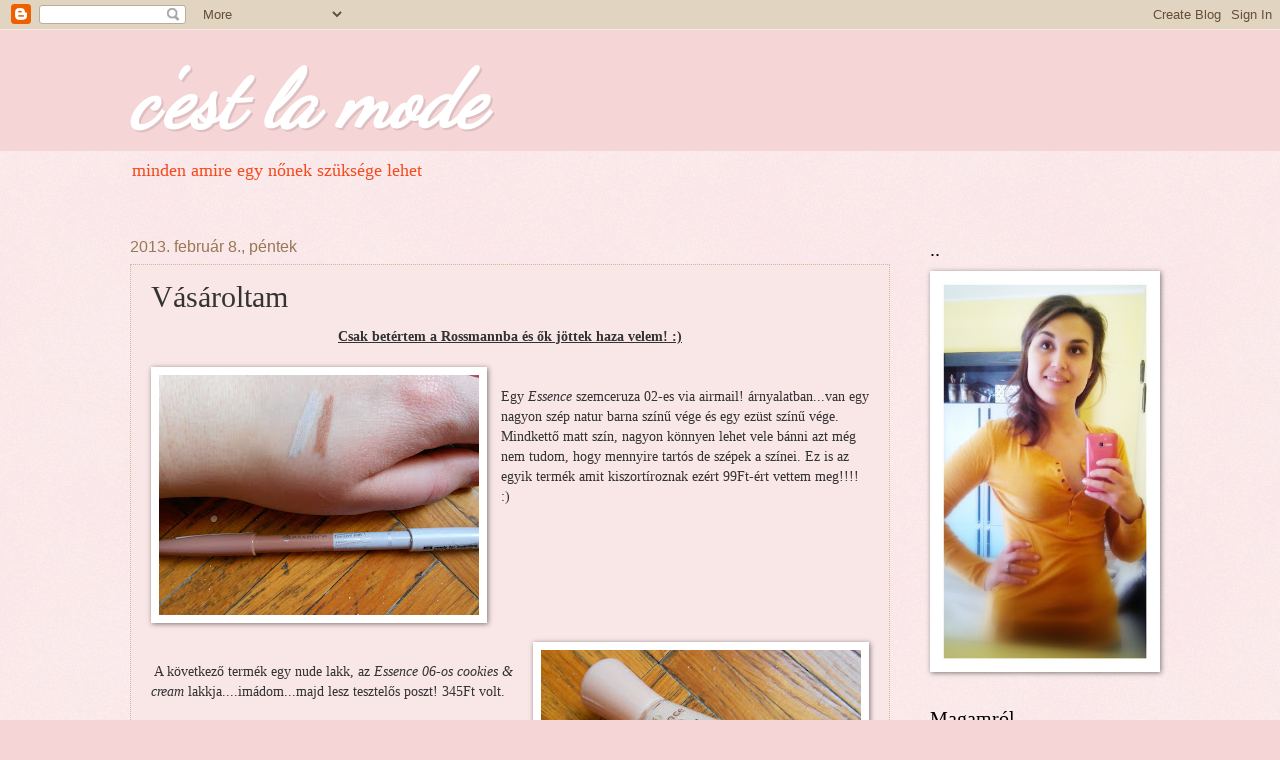

--- FILE ---
content_type: text/html; charset=UTF-8
request_url: https://annacestlamode.blogspot.com/2013/02/vasaroltam.html
body_size: 17704
content:
<!DOCTYPE html>
<html class='v2' dir='ltr' lang='hu'>
<head>
<link href='https://www.blogger.com/static/v1/widgets/335934321-css_bundle_v2.css' rel='stylesheet' type='text/css'/>
<meta content='width=1100' name='viewport'/>
<meta content='text/html; charset=UTF-8' http-equiv='Content-Type'/>
<meta content='blogger' name='generator'/>
<link href='https://annacestlamode.blogspot.com/favicon.ico' rel='icon' type='image/x-icon'/>
<link href='http://annacestlamode.blogspot.com/2013/02/vasaroltam.html' rel='canonical'/>
<link rel="alternate" type="application/atom+xml" title="c&#39;est la mode - Atom" href="https://annacestlamode.blogspot.com/feeds/posts/default" />
<link rel="alternate" type="application/rss+xml" title="c&#39;est la mode - RSS" href="https://annacestlamode.blogspot.com/feeds/posts/default?alt=rss" />
<link rel="service.post" type="application/atom+xml" title="c&#39;est la mode - Atom" href="https://www.blogger.com/feeds/7895402191251713735/posts/default" />

<link rel="alternate" type="application/atom+xml" title="c&#39;est la mode - Atom" href="https://annacestlamode.blogspot.com/feeds/4838445028034343683/comments/default" />
<!--Can't find substitution for tag [blog.ieCssRetrofitLinks]-->
<link href='https://blogger.googleusercontent.com/img/b/R29vZ2xl/AVvXsEj8uoxNtOQK9CDnPmShp1p9Va3di4kTjU2cJdgFv53UZTiOiY14_a-x1Z00LoCivxsp0uFb8wPROhGEBx6hzMzBqrXSIrX6m1TzAb40ySAMBiXw5okbrCOsTKi29sdcPNDEzQRpVm1UjPYK/s320/DSCN3561.JPG' rel='image_src'/>
<meta content='http://annacestlamode.blogspot.com/2013/02/vasaroltam.html' property='og:url'/>
<meta content='Vásároltam' property='og:title'/>
<meta content=' Csak betértem a Rossmannba és ők jöttek haza velem! :)       Egy Essence  szemceruza 02-es via airmail! árnyalatban...van egy nagyon szép n...' property='og:description'/>
<meta content='https://blogger.googleusercontent.com/img/b/R29vZ2xl/AVvXsEj8uoxNtOQK9CDnPmShp1p9Va3di4kTjU2cJdgFv53UZTiOiY14_a-x1Z00LoCivxsp0uFb8wPROhGEBx6hzMzBqrXSIrX6m1TzAb40ySAMBiXw5okbrCOsTKi29sdcPNDEzQRpVm1UjPYK/w1200-h630-p-k-no-nu/DSCN3561.JPG' property='og:image'/>
<title>c'est la mode: Vásároltam</title>
<style type='text/css'>@font-face{font-family:'Dancing Script';font-style:normal;font-weight:400;font-display:swap;src:url(//fonts.gstatic.com/s/dancingscript/v29/If2cXTr6YS-zF4S-kcSWSVi_sxjsohD9F50Ruu7BMSo3Rep8hNX6plRPjLo.woff2)format('woff2');unicode-range:U+0102-0103,U+0110-0111,U+0128-0129,U+0168-0169,U+01A0-01A1,U+01AF-01B0,U+0300-0301,U+0303-0304,U+0308-0309,U+0323,U+0329,U+1EA0-1EF9,U+20AB;}@font-face{font-family:'Dancing Script';font-style:normal;font-weight:400;font-display:swap;src:url(//fonts.gstatic.com/s/dancingscript/v29/If2cXTr6YS-zF4S-kcSWSVi_sxjsohD9F50Ruu7BMSo3ROp8hNX6plRPjLo.woff2)format('woff2');unicode-range:U+0100-02BA,U+02BD-02C5,U+02C7-02CC,U+02CE-02D7,U+02DD-02FF,U+0304,U+0308,U+0329,U+1D00-1DBF,U+1E00-1E9F,U+1EF2-1EFF,U+2020,U+20A0-20AB,U+20AD-20C0,U+2113,U+2C60-2C7F,U+A720-A7FF;}@font-face{font-family:'Dancing Script';font-style:normal;font-weight:400;font-display:swap;src:url(//fonts.gstatic.com/s/dancingscript/v29/If2cXTr6YS-zF4S-kcSWSVi_sxjsohD9F50Ruu7BMSo3Sup8hNX6plRP.woff2)format('woff2');unicode-range:U+0000-00FF,U+0131,U+0152-0153,U+02BB-02BC,U+02C6,U+02DA,U+02DC,U+0304,U+0308,U+0329,U+2000-206F,U+20AC,U+2122,U+2191,U+2193,U+2212,U+2215,U+FEFF,U+FFFD;}</style>
<style id='page-skin-1' type='text/css'><!--
/*
-----------------------------------------------
Blogger Template Style
Name:     Watermark
Designer: Blogger
URL:      www.blogger.com
----------------------------------------------- */
/* Use this with templates/1ktemplate-*.html */
/* Content
----------------------------------------------- */
body {
font: normal normal 14px Georgia, Utopia, 'Palatino Linotype', Palatino, serif;
color: #333333;
background: #f6d5d7 url(https://resources.blogblog.com/blogblog/data/1kt/watermark/body_background_birds.png) repeat scroll top left;
}
html body .content-outer {
min-width: 0;
max-width: 100%;
width: 100%;
}
.content-outer {
font-size: 92%;
}
a:link {
text-decoration:none;
color: #f64a1e;
}
a:visited {
text-decoration:none;
color: #993322;
}
a:hover {
text-decoration:underline;
color: #ff3300;
}
.body-fauxcolumns .cap-top {
margin-top: 30px;
background: #f6d5d7 none no-repeat scroll center center;
height: 121px;
}
.content-inner {
padding: 0;
}
/* Header
----------------------------------------------- */
.header-inner .Header .titlewrapper,
.header-inner .Header .descriptionwrapper {
padding-left: 20px;
padding-right: 20px;
}
.Header h1 {
font: italic bold 80px Dancing Script;
color: #ffffff;
text-shadow: 2px 2px rgba(0, 0, 0, .1);
}
.Header h1 a {
color: #ffffff;
}
.Header .description {
font-size: 140%;
color: #f64a1e;
}
/* Tabs
----------------------------------------------- */
.tabs-inner .section {
margin: 0 20px;
}
.tabs-inner .PageList, .tabs-inner .LinkList, .tabs-inner .Labels {
margin-left: -11px;
margin-right: -11px;
background-color: transparent;
border-top: 0 solid #ffffff;
border-bottom: 0 solid #ffffff;
-moz-box-shadow: 0 0 0 rgba(0, 0, 0, .3);
-webkit-box-shadow: 0 0 0 rgba(0, 0, 0, .3);
-goog-ms-box-shadow: 0 0 0 rgba(0, 0, 0, .3);
box-shadow: 0 0 0 rgba(0, 0, 0, .3);
}
.tabs-inner .PageList .widget-content,
.tabs-inner .LinkList .widget-content,
.tabs-inner .Labels .widget-content {
margin: -3px -11px;
background: transparent none  no-repeat scroll right;
}
.tabs-inner .widget ul {
padding: 2px 25px;
max-height: 34px;
background: transparent none no-repeat scroll left;
}
.tabs-inner .widget li {
border: none;
}
.tabs-inner .widget li a {
display: inline-block;
padding: .25em 1em;
font: normal normal 20px Georgia, Utopia, 'Palatino Linotype', Palatino, serif;
color: #f64a1e;
border-right: 1px solid #f6d5d7;
}
.tabs-inner .widget li:first-child a {
border-left: 1px solid #f6d5d7;
}
.tabs-inner .widget li.selected a, .tabs-inner .widget li a:hover {
color: #000000;
}
/* Headings
----------------------------------------------- */
h2 {
font: normal normal 20px Georgia, Utopia, 'Palatino Linotype', Palatino, serif;
color: #000000;
margin: 0 0 .5em;
}
h2.date-header {
font: normal normal 16px Arial, Tahoma, Helvetica, FreeSans, sans-serif;
color: #997755;
}
/* Main
----------------------------------------------- */
.main-inner .column-center-inner,
.main-inner .column-left-inner,
.main-inner .column-right-inner {
padding: 0 5px;
}
.main-outer {
margin-top: 0;
background: transparent none no-repeat scroll top left;
}
.main-inner {
padding-top: 30px;
}
.main-cap-top {
position: relative;
}
.main-cap-top .cap-right {
position: absolute;
height: 0;
width: 100%;
bottom: 0;
background: transparent none repeat-x scroll bottom center;
}
.main-cap-top .cap-left {
position: absolute;
height: 245px;
width: 280px;
right: 0;
bottom: 0;
background: transparent none no-repeat scroll bottom left;
}
/* Posts
----------------------------------------------- */
.post-outer {
padding: 15px 20px;
margin: 0 0 25px;
background: #f6d5d7 url(https://resources.blogblog.com/blogblog/data/1kt/watermark/post_background_birds.png) repeat scroll top left;
_background-image: none;
border: dotted 1px #ccbb99;
-moz-box-shadow: 0 0 0 rgba(0, 0, 0, .1);
-webkit-box-shadow: 0 0 0 rgba(0, 0, 0, .1);
-goog-ms-box-shadow: 0 0 0 rgba(0, 0, 0, .1);
box-shadow: 0 0 0 rgba(0, 0, 0, .1);
}
h3.post-title {
font: normal normal 30px Georgia, Utopia, 'Palatino Linotype', Palatino, serif;
margin: 0;
}
.comments h4 {
font: normal normal 30px Georgia, Utopia, 'Palatino Linotype', Palatino, serif;
margin: 1em 0 0;
}
.post-body {
font-size: 105%;
line-height: 1.5;
position: relative;
}
.post-header {
margin: 0 0 1em;
color: #997755;
}
.post-footer {
margin: 10px 0 0;
padding: 10px 0 0;
color: #997755;
border-top: dashed 1px #777777;
}
#blog-pager {
font-size: 140%
}
#comments .comment-author {
padding-top: 1.5em;
border-top: dashed 1px #777777;
background-position: 0 1.5em;
}
#comments .comment-author:first-child {
padding-top: 0;
border-top: none;
}
.avatar-image-container {
margin: .2em 0 0;
}
/* Comments
----------------------------------------------- */
.comments .comments-content .icon.blog-author {
background-repeat: no-repeat;
background-image: url([data-uri]);
}
.comments .comments-content .loadmore a {
border-top: 1px solid #777777;
border-bottom: 1px solid #777777;
}
.comments .continue {
border-top: 2px solid #777777;
}
/* Widgets
----------------------------------------------- */
.widget ul, .widget #ArchiveList ul.flat {
padding: 0;
list-style: none;
}
.widget ul li, .widget #ArchiveList ul.flat li {
padding: .35em 0;
text-indent: 0;
border-top: dashed 1px #777777;
}
.widget ul li:first-child, .widget #ArchiveList ul.flat li:first-child {
border-top: none;
}
.widget .post-body ul {
list-style: disc;
}
.widget .post-body ul li {
border: none;
}
.widget .zippy {
color: #777777;
}
.post-body img, .post-body .tr-caption-container, .Profile img, .Image img,
.BlogList .item-thumbnail img {
padding: 5px;
background: #fff;
-moz-box-shadow: 1px 1px 5px rgba(0, 0, 0, .5);
-webkit-box-shadow: 1px 1px 5px rgba(0, 0, 0, .5);
-goog-ms-box-shadow: 1px 1px 5px rgba(0, 0, 0, .5);
box-shadow: 1px 1px 5px rgba(0, 0, 0, .5);
}
.post-body img, .post-body .tr-caption-container {
padding: 8px;
}
.post-body .tr-caption-container {
color: #333333;
}
.post-body .tr-caption-container img {
padding: 0;
background: transparent;
border: none;
-moz-box-shadow: 0 0 0 rgba(0, 0, 0, .1);
-webkit-box-shadow: 0 0 0 rgba(0, 0, 0, .1);
-goog-ms-box-shadow: 0 0 0 rgba(0, 0, 0, .1);
box-shadow: 0 0 0 rgba(0, 0, 0, .1);
}
/* Footer
----------------------------------------------- */
.footer-outer {
color:#eeddbb;
background: #f6d5d7 url(https://resources.blogblog.com/blogblog/data/1kt/watermark/body_background_navigator.png) repeat scroll top left;
}
.footer-outer a {
color: #ff7755;
}
.footer-outer a:visited {
color: #dd5533;
}
.footer-outer a:hover {
color: #ff9977;
}
.footer-outer .widget h2 {
color: #eeddbb;
}
/* Mobile
----------------------------------------------- */
body.mobile  {
background-size: 100% auto;
}
.mobile .body-fauxcolumn-outer {
background: transparent none repeat scroll top left;
}
html .mobile .mobile-date-outer {
border-bottom: none;
background: #f6d5d7 url(https://resources.blogblog.com/blogblog/data/1kt/watermark/post_background_birds.png) repeat scroll top left;
_background-image: none;
margin-bottom: 10px;
}
.mobile .main-inner .date-outer {
padding: 0;
}
.mobile .main-inner .date-header {
margin: 10px;
}
.mobile .main-cap-top {
z-index: -1;
}
.mobile .content-outer {
font-size: 100%;
}
.mobile .post-outer {
padding: 10px;
}
.mobile .main-cap-top .cap-left {
background: transparent none no-repeat scroll bottom left;
}
.mobile .body-fauxcolumns .cap-top {
margin: 0;
}
.mobile-link-button {
background: #f6d5d7 url(https://resources.blogblog.com/blogblog/data/1kt/watermark/post_background_birds.png) repeat scroll top left;
}
.mobile-link-button a:link, .mobile-link-button a:visited {
color: #f64a1e;
}
.mobile-index-date .date-header {
color: #997755;
}
.mobile-index-contents {
color: #333333;
}
.mobile .tabs-inner .section {
margin: 0;
}
.mobile .tabs-inner .PageList {
margin-left: 0;
margin-right: 0;
}
.mobile .tabs-inner .PageList .widget-content {
margin: 0;
color: #000000;
background: #f6d5d7 url(https://resources.blogblog.com/blogblog/data/1kt/watermark/post_background_birds.png) repeat scroll top left;
}
.mobile .tabs-inner .PageList .widget-content .pagelist-arrow {
border-left: 1px solid #f6d5d7;
}

--></style>
<style id='template-skin-1' type='text/css'><!--
body {
min-width: 1060px;
}
.content-outer, .content-fauxcolumn-outer, .region-inner {
min-width: 1060px;
max-width: 1060px;
_width: 1060px;
}
.main-inner .columns {
padding-left: 0px;
padding-right: 260px;
}
.main-inner .fauxcolumn-center-outer {
left: 0px;
right: 260px;
/* IE6 does not respect left and right together */
_width: expression(this.parentNode.offsetWidth -
parseInt("0px") -
parseInt("260px") + 'px');
}
.main-inner .fauxcolumn-left-outer {
width: 0px;
}
.main-inner .fauxcolumn-right-outer {
width: 260px;
}
.main-inner .column-left-outer {
width: 0px;
right: 100%;
margin-left: -0px;
}
.main-inner .column-right-outer {
width: 260px;
margin-right: -260px;
}
#layout {
min-width: 0;
}
#layout .content-outer {
min-width: 0;
width: 800px;
}
#layout .region-inner {
min-width: 0;
width: auto;
}
body#layout div.add_widget {
padding: 8px;
}
body#layout div.add_widget a {
margin-left: 32px;
}
--></style>
<link href='https://www.blogger.com/dyn-css/authorization.css?targetBlogID=7895402191251713735&amp;zx=404397cb-50b8-4cf5-b627-4f4f540ddcc6' media='none' onload='if(media!=&#39;all&#39;)media=&#39;all&#39;' rel='stylesheet'/><noscript><link href='https://www.blogger.com/dyn-css/authorization.css?targetBlogID=7895402191251713735&amp;zx=404397cb-50b8-4cf5-b627-4f4f540ddcc6' rel='stylesheet'/></noscript>
<meta name='google-adsense-platform-account' content='ca-host-pub-1556223355139109'/>
<meta name='google-adsense-platform-domain' content='blogspot.com'/>

</head>
<body class='loading variant-birds'>
<div class='navbar section' id='navbar' name='Navbar'><div class='widget Navbar' data-version='1' id='Navbar1'><script type="text/javascript">
    function setAttributeOnload(object, attribute, val) {
      if(window.addEventListener) {
        window.addEventListener('load',
          function(){ object[attribute] = val; }, false);
      } else {
        window.attachEvent('onload', function(){ object[attribute] = val; });
      }
    }
  </script>
<div id="navbar-iframe-container"></div>
<script type="text/javascript" src="https://apis.google.com/js/platform.js"></script>
<script type="text/javascript">
      gapi.load("gapi.iframes:gapi.iframes.style.bubble", function() {
        if (gapi.iframes && gapi.iframes.getContext) {
          gapi.iframes.getContext().openChild({
              url: 'https://www.blogger.com/navbar/7895402191251713735?po\x3d4838445028034343683\x26origin\x3dhttps://annacestlamode.blogspot.com',
              where: document.getElementById("navbar-iframe-container"),
              id: "navbar-iframe"
          });
        }
      });
    </script><script type="text/javascript">
(function() {
var script = document.createElement('script');
script.type = 'text/javascript';
script.src = '//pagead2.googlesyndication.com/pagead/js/google_top_exp.js';
var head = document.getElementsByTagName('head')[0];
if (head) {
head.appendChild(script);
}})();
</script>
</div></div>
<div class='body-fauxcolumns'>
<div class='fauxcolumn-outer body-fauxcolumn-outer'>
<div class='cap-top'>
<div class='cap-left'></div>
<div class='cap-right'></div>
</div>
<div class='fauxborder-left'>
<div class='fauxborder-right'></div>
<div class='fauxcolumn-inner'>
</div>
</div>
<div class='cap-bottom'>
<div class='cap-left'></div>
<div class='cap-right'></div>
</div>
</div>
</div>
<div class='content'>
<div class='content-fauxcolumns'>
<div class='fauxcolumn-outer content-fauxcolumn-outer'>
<div class='cap-top'>
<div class='cap-left'></div>
<div class='cap-right'></div>
</div>
<div class='fauxborder-left'>
<div class='fauxborder-right'></div>
<div class='fauxcolumn-inner'>
</div>
</div>
<div class='cap-bottom'>
<div class='cap-left'></div>
<div class='cap-right'></div>
</div>
</div>
</div>
<div class='content-outer'>
<div class='content-cap-top cap-top'>
<div class='cap-left'></div>
<div class='cap-right'></div>
</div>
<div class='fauxborder-left content-fauxborder-left'>
<div class='fauxborder-right content-fauxborder-right'></div>
<div class='content-inner'>
<header>
<div class='header-outer'>
<div class='header-cap-top cap-top'>
<div class='cap-left'></div>
<div class='cap-right'></div>
</div>
<div class='fauxborder-left header-fauxborder-left'>
<div class='fauxborder-right header-fauxborder-right'></div>
<div class='region-inner header-inner'>
<div class='header section' id='header' name='Fejléc'><div class='widget Header' data-version='1' id='Header1'>
<div id='header-inner'>
<div class='titlewrapper'>
<h1 class='title'>
<a href='https://annacestlamode.blogspot.com/'>
c'est la mode
</a>
</h1>
</div>
<div class='descriptionwrapper'>
<p class='description'><span>minden amire egy nőnek szüksége lehet</span></p>
</div>
</div>
</div></div>
</div>
</div>
<div class='header-cap-bottom cap-bottom'>
<div class='cap-left'></div>
<div class='cap-right'></div>
</div>
</div>
</header>
<div class='tabs-outer'>
<div class='tabs-cap-top cap-top'>
<div class='cap-left'></div>
<div class='cap-right'></div>
</div>
<div class='fauxborder-left tabs-fauxborder-left'>
<div class='fauxborder-right tabs-fauxborder-right'></div>
<div class='region-inner tabs-inner'>
<div class='tabs no-items section' id='crosscol' name='Oszlopokon keresztül ívelő szakasz'></div>
<div class='tabs no-items section' id='crosscol-overflow' name='Cross-Column 2'></div>
</div>
</div>
<div class='tabs-cap-bottom cap-bottom'>
<div class='cap-left'></div>
<div class='cap-right'></div>
</div>
</div>
<div class='main-outer'>
<div class='main-cap-top cap-top'>
<div class='cap-left'></div>
<div class='cap-right'></div>
</div>
<div class='fauxborder-left main-fauxborder-left'>
<div class='fauxborder-right main-fauxborder-right'></div>
<div class='region-inner main-inner'>
<div class='columns fauxcolumns'>
<div class='fauxcolumn-outer fauxcolumn-center-outer'>
<div class='cap-top'>
<div class='cap-left'></div>
<div class='cap-right'></div>
</div>
<div class='fauxborder-left'>
<div class='fauxborder-right'></div>
<div class='fauxcolumn-inner'>
</div>
</div>
<div class='cap-bottom'>
<div class='cap-left'></div>
<div class='cap-right'></div>
</div>
</div>
<div class='fauxcolumn-outer fauxcolumn-left-outer'>
<div class='cap-top'>
<div class='cap-left'></div>
<div class='cap-right'></div>
</div>
<div class='fauxborder-left'>
<div class='fauxborder-right'></div>
<div class='fauxcolumn-inner'>
</div>
</div>
<div class='cap-bottom'>
<div class='cap-left'></div>
<div class='cap-right'></div>
</div>
</div>
<div class='fauxcolumn-outer fauxcolumn-right-outer'>
<div class='cap-top'>
<div class='cap-left'></div>
<div class='cap-right'></div>
</div>
<div class='fauxborder-left'>
<div class='fauxborder-right'></div>
<div class='fauxcolumn-inner'>
</div>
</div>
<div class='cap-bottom'>
<div class='cap-left'></div>
<div class='cap-right'></div>
</div>
</div>
<!-- corrects IE6 width calculation -->
<div class='columns-inner'>
<div class='column-center-outer'>
<div class='column-center-inner'>
<div class='main section' id='main' name='Elsődleges'><div class='widget Blog' data-version='1' id='Blog1'>
<div class='blog-posts hfeed'>

          <div class="date-outer">
        
<h2 class='date-header'><span>2013. február 8., péntek</span></h2>

          <div class="date-posts">
        
<div class='post-outer'>
<div class='post hentry uncustomized-post-template' itemprop='blogPost' itemscope='itemscope' itemtype='http://schema.org/BlogPosting'>
<meta content='https://blogger.googleusercontent.com/img/b/R29vZ2xl/AVvXsEj8uoxNtOQK9CDnPmShp1p9Va3di4kTjU2cJdgFv53UZTiOiY14_a-x1Z00LoCivxsp0uFb8wPROhGEBx6hzMzBqrXSIrX6m1TzAb40ySAMBiXw5okbrCOsTKi29sdcPNDEzQRpVm1UjPYK/s320/DSCN3561.JPG' itemprop='image_url'/>
<meta content='7895402191251713735' itemprop='blogId'/>
<meta content='4838445028034343683' itemprop='postId'/>
<a name='4838445028034343683'></a>
<h3 class='post-title entry-title' itemprop='name'>
Vásároltam
</h3>
<div class='post-header'>
<div class='post-header-line-1'></div>
</div>
<div class='post-body entry-content' id='post-body-4838445028034343683' itemprop='description articleBody'>
<div class="separator" style="clear: both; text-align: center;">
<u><b>Csak betértem a Rossmannba és ők jöttek haza velem! :)</b></u></div>
<div class="separator" style="clear: both; text-align: center;">
<br /></div>
<div class="separator" style="clear: both; text-align: center;">
<a href="https://blogger.googleusercontent.com/img/b/R29vZ2xl/AVvXsEj8uoxNtOQK9CDnPmShp1p9Va3di4kTjU2cJdgFv53UZTiOiY14_a-x1Z00LoCivxsp0uFb8wPROhGEBx6hzMzBqrXSIrX6m1TzAb40ySAMBiXw5okbrCOsTKi29sdcPNDEzQRpVm1UjPYK/s1600/DSCN3561.JPG" imageanchor="1" style="clear: left; float: left; margin-bottom: 1em; margin-right: 1em;"><img border="0" height="240" src="https://blogger.googleusercontent.com/img/b/R29vZ2xl/AVvXsEj8uoxNtOQK9CDnPmShp1p9Va3di4kTjU2cJdgFv53UZTiOiY14_a-x1Z00LoCivxsp0uFb8wPROhGEBx6hzMzBqrXSIrX6m1TzAb40ySAMBiXw5okbrCOsTKi29sdcPNDEzQRpVm1UjPYK/s320/DSCN3561.JPG" width="320" /></a></div>
<br />
Egy <i>Essence</i>&nbsp;szemceruza 02-es via airmail! árnyalatban...van egy nagyon szép natur barna színű vége és egy ezüst színű vége. Mindkettő matt szín, nagyon könnyen lehet vele bánni azt még nem tudom, hogy mennyire tartós&nbsp;de szépek a színei. Ez is az egyik termék amit kiszortíroznak ezért 99Ft-ért vettem meg!!!! :)<br />
<div class="separator" style="clear: both; text-align: center;">
<a href="https://blogger.googleusercontent.com/img/b/R29vZ2xl/AVvXsEiYvltQrX8IVPb1qvYLM-uzYUImruDyDaFCdEKY57QpjTJie97EC2kjE_DykQMeqiLQe3_g8PHGbzzlWZG2HW-IUElJ-n-qpQ_qiOWJnDY6EljVT2ATVWqsRJvs6x0JIzYslhca2hyZy6VR/s1600/DSCN3563.JPG" imageanchor="1" style="clear: right; float: right; margin-bottom: 1em; margin-left: 1em;"><img border="0" height="240" src="https://blogger.googleusercontent.com/img/b/R29vZ2xl/AVvXsEiYvltQrX8IVPb1qvYLM-uzYUImruDyDaFCdEKY57QpjTJie97EC2kjE_DykQMeqiLQe3_g8PHGbzzlWZG2HW-IUElJ-n-qpQ_qiOWJnDY6EljVT2ATVWqsRJvs6x0JIzYslhca2hyZy6VR/s320/DSCN3563.JPG" width="320" /></a></div>
<br />
&nbsp;A következő termék egy nude lakk, az <i>Essence 06-os cookies &amp; cream</i>&nbsp;lakkja....imádom...majd lesz tesztelős poszt! 345Ft volt.<br />
<div class="separator" style="clear: both; text-align: center;">
<a href="https://blogger.googleusercontent.com/img/b/R29vZ2xl/AVvXsEi0ZBS5Kb3ES2QJuqji0OF0sE-hoBQuEkpHnCMyyzqTxb2LYoJFNEauOi80lrcEZBPUrF8PcU1m0YoEKkL5PHXkrYLWfB4RFFG_FBWAOjldJSzPScAGD3yW3Jxv2kDXb35rTIiXBGtZjY9V/s1600/DSCN3566.JPG" imageanchor="1" style="clear: left; float: left; margin-bottom: 1em; margin-right: 1em;"><img border="0" height="400" src="https://blogger.googleusercontent.com/img/b/R29vZ2xl/AVvXsEi0ZBS5Kb3ES2QJuqji0OF0sE-hoBQuEkpHnCMyyzqTxb2LYoJFNEauOi80lrcEZBPUrF8PcU1m0YoEKkL5PHXkrYLWfB4RFFG_FBWAOjldJSzPScAGD3yW3Jxv2kDXb35rTIiXBGtZjY9V/s400/DSCN3566.JPG" width="300" /></a></div>
<div style="text-align: justify;">
<br /></div>
<div style="text-align: justify;">
Hajszínt váltok úgyhogy jól jött a <i>Rossmann</i>&nbsp;<u><span style="color: red;">1-et fizet</span><span style="color: #990000;"> </span><span style="color: red;">2-őt kap</span></u><span style="color: #990000;">&nbsp;</span>akciója&nbsp;ami a <i>SYOSS Pronature</i>&nbsp;hajfestékekre vonatkozik. 1230Ft volt a két doboz festék. Most vörös a hajam ezért vettem egy sötétbarnát, hogy az jól befedje a vöröset, és egy középbarnát ami meg majd kicsit világosítja. Két doboz ilyen minőségi hajfestéket ennyi pénzért nem nagyon lehet venni úgyhogy nagyon örültem neki! :)<br />
<br />
<br />
<br />
<br />
<br />
<br />
<br />
<br />
<br />
&nbsp; &nbsp; &nbsp; &nbsp; &nbsp; &nbsp; &nbsp; &nbsp; &nbsp; &nbsp; &nbsp; &nbsp; &nbsp; &nbsp; &nbsp; &nbsp; &nbsp; &nbsp; &nbsp; &nbsp; &nbsp; &nbsp; &nbsp; &nbsp; &nbsp; <b><i>AnnaBaba</i></b></div>
<div style='clear: both;'></div>
</div>
<div class='post-footer'>
<div class='post-footer-line post-footer-line-1'>
<span class='post-author vcard'>
Bejegyezte:
<span class='fn' itemprop='author' itemscope='itemscope' itemtype='http://schema.org/Person'>
<meta content='https://www.blogger.com/profile/11526491675338623937' itemprop='url'/>
<a class='g-profile' href='https://www.blogger.com/profile/11526491675338623937' rel='author' title='author profile'>
<span itemprop='name'>AnnaBaba</span>
</a>
</span>
</span>
<span class='post-timestamp'>
dátum:
<meta content='http://annacestlamode.blogspot.com/2013/02/vasaroltam.html' itemprop='url'/>
<a class='timestamp-link' href='https://annacestlamode.blogspot.com/2013/02/vasaroltam.html' rel='bookmark' title='permanent link'><abbr class='published' itemprop='datePublished' title='2013-02-08T13:29:00+01:00'>13:29</abbr></a>
</span>
<span class='post-comment-link'>
</span>
<span class='post-icons'>
<span class='item-action'>
<a href='https://www.blogger.com/email-post/7895402191251713735/4838445028034343683' title='Bejegyzés küldése e-mailben'>
<img alt='' class='icon-action' height='13' src='https://resources.blogblog.com/img/icon18_email.gif' width='18'/>
</a>
</span>
</span>
<div class='post-share-buttons goog-inline-block'>
<a class='goog-inline-block share-button sb-email' href='https://www.blogger.com/share-post.g?blogID=7895402191251713735&postID=4838445028034343683&target=email' target='_blank' title='Küldés e-mailben'><span class='share-button-link-text'>Küldés e-mailben</span></a><a class='goog-inline-block share-button sb-blog' href='https://www.blogger.com/share-post.g?blogID=7895402191251713735&postID=4838445028034343683&target=blog' onclick='window.open(this.href, "_blank", "height=270,width=475"); return false;' target='_blank' title='BlogThis!'><span class='share-button-link-text'>BlogThis!</span></a><a class='goog-inline-block share-button sb-twitter' href='https://www.blogger.com/share-post.g?blogID=7895402191251713735&postID=4838445028034343683&target=twitter' target='_blank' title='Megosztás az X-en'><span class='share-button-link-text'>Megosztás az X-en</span></a><a class='goog-inline-block share-button sb-facebook' href='https://www.blogger.com/share-post.g?blogID=7895402191251713735&postID=4838445028034343683&target=facebook' onclick='window.open(this.href, "_blank", "height=430,width=640"); return false;' target='_blank' title='Megosztás a Facebookon'><span class='share-button-link-text'>Megosztás a Facebookon</span></a><a class='goog-inline-block share-button sb-pinterest' href='https://www.blogger.com/share-post.g?blogID=7895402191251713735&postID=4838445028034343683&target=pinterest' target='_blank' title='Megosztás a Pinteresten'><span class='share-button-link-text'>Megosztás a Pinteresten</span></a>
</div>
</div>
<div class='post-footer-line post-footer-line-2'>
<span class='post-labels'>
Címkék:
<a href='https://annacestlamode.blogspot.com/search/label/Essence' rel='tag'>Essence</a>,
<a href='https://annacestlamode.blogspot.com/search/label/hajfest%C3%A9s' rel='tag'>hajfestés</a>,
<a href='https://annacestlamode.blogspot.com/search/label/k%C3%B6r%C3%B6mlakk' rel='tag'>körömlakk</a>,
<a href='https://annacestlamode.blogspot.com/search/label/Syoss' rel='tag'>Syoss</a>
</span>
</div>
<div class='post-footer-line post-footer-line-3'>
<span class='post-location'>
</span>
</div>
</div>
</div>
<div class='comments' id='comments'>
<a name='comments'></a>
<h4>Nincsenek megjegyzések:</h4>
<div id='Blog1_comments-block-wrapper'>
<dl class='avatar-comment-indent' id='comments-block'>
</dl>
</div>
<p class='comment-footer'>
<div class='comment-form'>
<a name='comment-form'></a>
<h4 id='comment-post-message'>Megjegyzés küldése</h4>
<p>
</p>
<a href='https://www.blogger.com/comment/frame/7895402191251713735?po=4838445028034343683&hl=hu&saa=85391&origin=https://annacestlamode.blogspot.com' id='comment-editor-src'></a>
<iframe allowtransparency='true' class='blogger-iframe-colorize blogger-comment-from-post' frameborder='0' height='410px' id='comment-editor' name='comment-editor' src='' width='100%'></iframe>
<script src='https://www.blogger.com/static/v1/jsbin/2830521187-comment_from_post_iframe.js' type='text/javascript'></script>
<script type='text/javascript'>
      BLOG_CMT_createIframe('https://www.blogger.com/rpc_relay.html');
    </script>
</div>
</p>
</div>
</div>

        </div></div>
      
</div>
<div class='blog-pager' id='blog-pager'>
<span id='blog-pager-newer-link'>
<a class='blog-pager-newer-link' href='https://annacestlamode.blogspot.com/2013/02/koromlakk-teszt.html' id='Blog1_blog-pager-newer-link' title='Újabb bejegyzés'>Újabb bejegyzés</a>
</span>
<span id='blog-pager-older-link'>
<a class='blog-pager-older-link' href='https://annacestlamode.blogspot.com/2013/02/eeennn.html' id='Blog1_blog-pager-older-link' title='Régebbi bejegyzés'>Régebbi bejegyzés</a>
</span>
<a class='home-link' href='https://annacestlamode.blogspot.com/'>Főoldal</a>
</div>
<div class='clear'></div>
<div class='post-feeds'>
<div class='feed-links'>
Feliratkozás:
<a class='feed-link' href='https://annacestlamode.blogspot.com/feeds/4838445028034343683/comments/default' target='_blank' type='application/atom+xml'>Megjegyzések küldése (Atom)</a>
</div>
</div>
</div></div>
</div>
</div>
<div class='column-left-outer'>
<div class='column-left-inner'>
<aside>
</aside>
</div>
</div>
<div class='column-right-outer'>
<div class='column-right-inner'>
<aside>
<div class='sidebar section' id='sidebar-right-1'><div class='widget Image' data-version='1' id='Image1'>
<h2>..</h2>
<div class='widget-content'>
<a href='http://https://lh4.googleusercontent.com/IN2aZlLhtHzST_5A-nsFwirtBPfpa493mE-b_pG115I=w329-h585-no'>
<img alt='..' height='391' id='Image1_img' src='https://blogger.googleusercontent.com/img/b/R29vZ2xl/AVvXsEjd47hUmjHvZ2a9s7Sa72x-PszXShAjhdnIhSGNtfn5n34sBYfBqT4Gh25mD2oOZjWbHIYYY2nUx2vOlTbQ2Ky_lVhcnJhoBbrltNtiElxIIKwsOApYu2n0FghV6c6CqvXFlKzoGN6rNUAa/w329-h585-no/' width='220'/>
</a>
<br/>
</div>
<div class='clear'></div>
</div><div class='widget Profile' data-version='1' id='Profile1'>
<h2>Magamról</h2>
<div class='widget-content'>
<a href='https://www.blogger.com/profile/11526491675338623937'><img alt='Saját fotó' class='profile-img' height='80' src='//blogger.googleusercontent.com/img/b/R29vZ2xl/AVvXsEhKUgHS4MCN6jRHrEFojIHv-yOUwxYzGuZCg3IE28s24cbu5dv9CN0EB0DLVUw8OrD2VUKWme842XrzDjyxOz_RfqirN_H_4WL77f7VBDehEwkFwZYLXKV0x8JjBp4EVY8/s220/%C3%A9n.JPG' width='80'/></a>
<dl class='profile-datablock'>
<dt class='profile-data'>
<a class='profile-name-link g-profile' href='https://www.blogger.com/profile/11526491675338623937' rel='author' style='background-image: url(//www.blogger.com/img/logo-16.png);'>
AnnaBaba
</a>
</dt>
<dd class='profile-textblock'>"Sziasztok!
Amióta az eszemet tudom azóta foglalkoztat az divat, a szépségápolás az egészség! Olvasok magazinokat, könyveket, internetes postokat, blogokat, nézek filmeket, videókat és persze tesztelek termékeket! És most szeretném a megszerzett tudásomat megosztani Veletek. Remélem tudok hasznos információkkal szolgálni és hogy élvezettel fogtok olvasni Engem!!

                  Sok puszi: AnnaBaba"</dd>
</dl>
<a class='profile-link' href='https://www.blogger.com/profile/11526491675338623937' rel='author'>Teljes profil megtekintése</a>
<div class='clear'></div>
</div>
</div><div class='widget HTML' data-version='1' id='HTML3'>
<h2 class='title'>My Fashiolista finds</h2>
<div class='widget-content'>
<div style="width: 312px; margin: auto;"><iframe frameborder='0' height="520" scrolling='no' src='http://www.fashiolista.com/widget/style/1210261/?limit=15' width="312"></iframe><a href='http://www.fashiolista.com/style/annaklabuzai/?utm_campaign=blog_widget_1_plink&utm_source=annaklabuzai&utm_medium=blog_widget' title='My profile at fashiolista.com'>follow me</a> <a href='http://www.fashiolista.com/?utm_campaign=blog_widget_1_plogo&utm_source=annaklabuzai&utm_medium=blog_widget' title="Fashiolista: worldwide community for fashion inspiration"><img align="right" border="0" src="https://lh3.googleusercontent.com/blogger_img_proxy/AEn0k_tAiTSMbue3DdhFEe0YYAVzQx3eeMrfBcKmi1j6EZ71i0Qk03lmFxF5eeFQJk_1c8RMeOPEUMSBvGSoKJQ9YlN4n9FgENogOWkQgwv6dndHdQ=s0-d"></a></div>
</div>
<div class='clear'></div>
</div><div class='widget Label' data-version='1' id='Label1'>
<h2>Címkék</h2>
<div class='widget-content cloud-label-widget-content'>
<span class='label-size label-size-1'>
<a dir='ltr' href='https://annacestlamode.blogspot.com/search/label/2012'>2012</a>
<span class='label-count' dir='ltr'>(1)</span>
</span>
<span class='label-size label-size-4'>
<a dir='ltr' href='https://annacestlamode.blogspot.com/search/label/2013'>2013</a>
<span class='label-count' dir='ltr'>(12)</span>
</span>
<span class='label-size label-size-1'>
<a dir='ltr' href='https://annacestlamode.blogspot.com/search/label/2014'>2014</a>
<span class='label-count' dir='ltr'>(1)</span>
</span>
<span class='label-size label-size-2'>
<a dir='ltr' href='https://annacestlamode.blogspot.com/search/label/aj%C3%A1nd%C3%A9k'>ajándék</a>
<span class='label-count' dir='ltr'>(3)</span>
</span>
<span class='label-size label-size-2'>
<a dir='ltr' href='https://annacestlamode.blogspot.com/search/label/aj%C3%A1nl%C3%B3'>ajánló</a>
<span class='label-count' dir='ltr'>(3)</span>
</span>
<span class='label-size label-size-1'>
<a dir='ltr' href='https://annacestlamode.blogspot.com/search/label/akci%C3%B3'>akció</a>
<span class='label-count' dir='ltr'>(1)</span>
</span>
<span class='label-size label-size-3'>
<a dir='ltr' href='https://annacestlamode.blogspot.com/search/label/Alverde'>Alverde</a>
<span class='label-count' dir='ltr'>(4)</span>
</span>
<span class='label-size label-size-4'>
<a dir='ltr' href='https://annacestlamode.blogspot.com/search/label/AnnaBaba'>AnnaBaba</a>
<span class='label-count' dir='ltr'>(10)</span>
</span>
<span class='label-size label-size-1'>
<a dir='ltr' href='https://annacestlamode.blogspot.com/search/label/arc'>arc</a>
<span class='label-count' dir='ltr'>(1)</span>
</span>
<span class='label-size label-size-1'>
<a dir='ltr' href='https://annacestlamode.blogspot.com/search/label/Balaton'>Balaton</a>
<span class='label-count' dir='ltr'>(1)</span>
</span>
<span class='label-size label-size-2'>
<a dir='ltr' href='https://annacestlamode.blogspot.com/search/label/Bershka'>Bershka</a>
<span class='label-count' dir='ltr'>(2)</span>
</span>
<span class='label-size label-size-1'>
<a dir='ltr' href='https://annacestlamode.blogspot.com/search/label/bio'>bio</a>
<span class='label-count' dir='ltr'>(1)</span>
</span>
<span class='label-size label-size-2'>
<a dir='ltr' href='https://annacestlamode.blogspot.com/search/label/blog'>blog</a>
<span class='label-count' dir='ltr'>(2)</span>
</span>
<span class='label-size label-size-1'>
<a dir='ltr' href='https://annacestlamode.blogspot.com/search/label/borzaszt%C3%B3'>borzasztó</a>
<span class='label-count' dir='ltr'>(1)</span>
</span>
<span class='label-size label-size-1'>
<a dir='ltr' href='https://annacestlamode.blogspot.com/search/label/Chanel'>Chanel</a>
<span class='label-count' dir='ltr'>(1)</span>
</span>
<span class='label-size label-size-1'>
<a dir='ltr' href='https://annacestlamode.blogspot.com/search/label/chia'>chia</a>
<span class='label-count' dir='ltr'>(1)</span>
</span>
<span class='label-size label-size-1'>
<a dir='ltr' href='https://annacestlamode.blogspot.com/search/label/chia%20mag'>chia mag</a>
<span class='label-count' dir='ltr'>(1)</span>
</span>
<span class='label-size label-size-4'>
<a dir='ltr' href='https://annacestlamode.blogspot.com/search/label/cip%C5%91k'>cipők</a>
<span class='label-count' dir='ltr'>(8)</span>
</span>
<span class='label-size label-size-1'>
<a dir='ltr' href='https://annacestlamode.blogspot.com/search/label/di%C3%A9ta%26fitnesz'>diéta&amp;fitnesz</a>
<span class='label-count' dir='ltr'>(1)</span>
</span>
<span class='label-size label-size-5'>
<a dir='ltr' href='https://annacestlamode.blogspot.com/search/label/divat'>divat</a>
<span class='label-count' dir='ltr'>(24)</span>
</span>
<span class='label-size label-size-1'>
<a dir='ltr' href='https://annacestlamode.blogspot.com/search/label/divattervez%C5%91k'>divattervezők</a>
<span class='label-count' dir='ltr'>(1)</span>
</span>
<span class='label-size label-size-4'>
<a dir='ltr' href='https://annacestlamode.blogspot.com/search/label/eg%C3%A9szs%C3%A9g'>egészség</a>
<span class='label-count' dir='ltr'>(14)</span>
</span>
<span class='label-size label-size-2'>
<a dir='ltr' href='https://annacestlamode.blogspot.com/search/label/%C3%A9kszer'>ékszer</a>
<span class='label-count' dir='ltr'>(2)</span>
</span>
<span class='label-size label-size-3'>
<a dir='ltr' href='https://annacestlamode.blogspot.com/search/label/%C3%A9letk%C3%A9pek'>életképek</a>
<span class='label-count' dir='ltr'>(5)</span>
</span>
<span class='label-size label-size-3'>
<a dir='ltr' href='https://annacestlamode.blogspot.com/search/label/%C3%A9letm%C3%B3d'>életmód</a>
<span class='label-count' dir='ltr'>(5)</span>
</span>
<span class='label-size label-size-3'>
<a dir='ltr' href='https://annacestlamode.blogspot.com/search/label/%C3%A9letm%C3%B3dv%C3%A1lt%C3%A1s'>életmódváltás</a>
<span class='label-count' dir='ltr'>(5)</span>
</span>
<span class='label-size label-size-3'>
<a dir='ltr' href='https://annacestlamode.blogspot.com/search/label/Essence'>Essence</a>
<span class='label-count' dir='ltr'>(5)</span>
</span>
<span class='label-size label-size-2'>
<a dir='ltr' href='https://annacestlamode.blogspot.com/search/label/%C3%A9telek'>ételek</a>
<span class='label-count' dir='ltr'>(2)</span>
</span>
<span class='label-size label-size-2'>
<a dir='ltr' href='https://annacestlamode.blogspot.com/search/label/%C3%A9tterem'>étterem</a>
<span class='label-count' dir='ltr'>(2)</span>
</span>
<span class='label-size label-size-1'>
<a dir='ltr' href='https://annacestlamode.blogspot.com/search/label/fait%20in%20nature'>fait in nature</a>
<span class='label-count' dir='ltr'>(1)</span>
</span>
<span class='label-size label-size-1'>
<a dir='ltr' href='https://annacestlamode.blogspot.com/search/label/FandF'>FandF</a>
<span class='label-count' dir='ltr'>(1)</span>
</span>
<span class='label-size label-size-2'>
<a dir='ltr' href='https://annacestlamode.blogspot.com/search/label/feh%C3%A9rnem%C5%B1'>fehérnemű</a>
<span class='label-count' dir='ltr'>(2)</span>
</span>
<span class='label-size label-size-2'>
<a dir='ltr' href='https://annacestlamode.blogspot.com/search/label/f%C3%A9rfi'>férfi</a>
<span class='label-count' dir='ltr'>(2)</span>
</span>
<span class='label-size label-size-1'>
<a dir='ltr' href='https://annacestlamode.blogspot.com/search/label/fesztiv%C3%A1l'>fesztivál</a>
<span class='label-count' dir='ltr'>(1)</span>
</span>
<span class='label-size label-size-2'>
<a dir='ltr' href='https://annacestlamode.blogspot.com/search/label/film'>film</a>
<span class='label-count' dir='ltr'>(2)</span>
</span>
<span class='label-size label-size-2'>
<a dir='ltr' href='https://annacestlamode.blogspot.com/search/label/f%C3%BCrd%C5%91ruha'>fürdőruha</a>
<span class='label-count' dir='ltr'>(2)</span>
</span>
<span class='label-size label-size-1'>
<a dir='ltr' href='https://annacestlamode.blogspot.com/search/label/f%C3%BCrd%C5%91szoba'>fürdőszoba</a>
<span class='label-count' dir='ltr'>(1)</span>
</span>
<span class='label-size label-size-1'>
<a dir='ltr' href='https://annacestlamode.blogspot.com/search/label/Garnier'>Garnier</a>
<span class='label-count' dir='ltr'>(1)</span>
</span>
<span class='label-size label-size-4'>
<a dir='ltr' href='https://annacestlamode.blogspot.com/search/label/gasztro'>gasztro</a>
<span class='label-count' dir='ltr'>(16)</span>
</span>
<span class='label-size label-size-1'>
<a dir='ltr' href='https://annacestlamode.blogspot.com/search/label/gy%C3%B3gyf%C3%BCvek'>gyógyfüvek</a>
<span class='label-count' dir='ltr'>(1)</span>
</span>
<span class='label-size label-size-1'>
<a dir='ltr' href='https://annacestlamode.blogspot.com/search/label/haj%20form%C3%A1z%C3%A1s'>haj formázás</a>
<span class='label-count' dir='ltr'>(1)</span>
</span>
<span class='label-size label-size-2'>
<a dir='ltr' href='https://annacestlamode.blogspot.com/search/label/hajfest%C3%A9s'>hajfestés</a>
<span class='label-count' dir='ltr'>(2)</span>
</span>
<span class='label-size label-size-1'>
<a dir='ltr' href='https://annacestlamode.blogspot.com/search/label/HandM'>HandM</a>
<span class='label-count' dir='ltr'>(1)</span>
</span>
<span class='label-size label-size-1'>
<a dir='ltr' href='https://annacestlamode.blogspot.com/search/label/harisnya'>harisnya</a>
<span class='label-count' dir='ltr'>(1)</span>
</span>
<span class='label-size label-size-1'>
<a dir='ltr' href='https://annacestlamode.blogspot.com/search/label/haszn%C3%A1lt'>használt</a>
<span class='label-count' dir='ltr'>(1)</span>
</span>
<span class='label-size label-size-1'>
<a dir='ltr' href='https://annacestlamode.blogspot.com/search/label/haul'>haul</a>
<span class='label-count' dir='ltr'>(1)</span>
</span>
<span class='label-size label-size-3'>
<a dir='ltr' href='https://annacestlamode.blogspot.com/search/label/h%C3%B3'>hó</a>
<span class='label-count' dir='ltr'>(4)</span>
</span>
<span class='label-size label-size-2'>
<a dir='ltr' href='https://annacestlamode.blogspot.com/search/label/h%C3%BAsv%C3%A9t'>húsvét</a>
<span class='label-count' dir='ltr'>(2)</span>
</span>
<span class='label-size label-size-1'>
<a dir='ltr' href='https://annacestlamode.blogspot.com/search/label/id%C3%A9zet'>idézet</a>
<span class='label-count' dir='ltr'>(1)</span>
</span>
<span class='label-size label-size-2'>
<a dir='ltr' href='https://annacestlamode.blogspot.com/search/label/Ikea'>Ikea</a>
<span class='label-count' dir='ltr'>(2)</span>
</span>
<span class='label-size label-size-2'>
<a dir='ltr' href='https://annacestlamode.blogspot.com/search/label/inspir%C3%A1ci%C3%B3'>inspiráció</a>
<span class='label-count' dir='ltr'>(3)</span>
</span>
<span class='label-size label-size-1'>
<a dir='ltr' href='https://annacestlamode.blogspot.com/search/label/instagram'>instagram</a>
<span class='label-count' dir='ltr'>(1)</span>
</span>
<span class='label-size label-size-1'>
<a dir='ltr' href='https://annacestlamode.blogspot.com/search/label/internetes%20v%C3%A1s%C3%A1rl%C3%A1s'>internetes vásárlás</a>
<span class='label-count' dir='ltr'>(1)</span>
</span>
<span class='label-size label-size-1'>
<a dir='ltr' href='https://annacestlamode.blogspot.com/search/label/kalap'>kalap</a>
<span class='label-count' dir='ltr'>(1)</span>
</span>
<span class='label-size label-size-2'>
<a dir='ltr' href='https://annacestlamode.blogspot.com/search/label/k%C3%A1v%C3%A9'>kávé</a>
<span class='label-count' dir='ltr'>(2)</span>
</span>
<span class='label-size label-size-2'>
<a dir='ltr' href='https://annacestlamode.blogspot.com/search/label/kedvencek'>kedvencek</a>
<span class='label-count' dir='ltr'>(2)</span>
</span>
<span class='label-size label-size-2'>
<a dir='ltr' href='https://annacestlamode.blogspot.com/search/label/k%C3%A9sz%C3%BCl%C5%91d%C3%A9s'>készülődés</a>
<span class='label-count' dir='ltr'>(2)</span>
</span>
<span class='label-size label-size-4'>
<a dir='ltr' href='https://annacestlamode.blogspot.com/search/label/kieg%C3%A9sz%C3%ADt%C5%91'>kiegészítő</a>
<span class='label-count' dir='ltr'>(12)</span>
</span>
<span class='label-size label-size-1'>
<a dir='ltr' href='https://annacestlamode.blogspot.com/search/label/k%C3%ADv%C3%A1ns%C3%A1glista'>kívánságlista</a>
<span class='label-count' dir='ltr'>(1)</span>
</span>
<span class='label-size label-size-4'>
<a dir='ltr' href='https://annacestlamode.blogspot.com/search/label/k%C3%B6r%C3%B6mlakk'>körömlakk</a>
<span class='label-count' dir='ltr'>(8)</span>
</span>
<span class='label-size label-size-1'>
<a dir='ltr' href='https://annacestlamode.blogspot.com/search/label/L%27OR%C3%89AL'>L&#39;ORÉAL</a>
<span class='label-count' dir='ltr'>(1)</span>
</span>
<span class='label-size label-size-3'>
<a dir='ltr' href='https://annacestlamode.blogspot.com/search/label/lak%C3%A1s'>lakás</a>
<span class='label-count' dir='ltr'>(6)</span>
</span>
<span class='label-size label-size-4'>
<a dir='ltr' href='https://annacestlamode.blogspot.com/search/label/lakberendez%C3%A9s'>lakberendezés</a>
<span class='label-count' dir='ltr'>(10)</span>
</span>
<span class='label-size label-size-1'>
<a dir='ltr' href='https://annacestlamode.blogspot.com/search/label/Like'>Like</a>
<span class='label-count' dir='ltr'>(1)</span>
</span>
<span class='label-size label-size-2'>
<a dir='ltr' href='https://annacestlamode.blogspot.com/search/label/Manhattan'>Manhattan</a>
<span class='label-count' dir='ltr'>(3)</span>
</span>
<span class='label-size label-size-2'>
<a dir='ltr' href='https://annacestlamode.blogspot.com/search/label/m%C3%A9regtelen%C3%ADt%C3%A9s'>méregtelenítés</a>
<span class='label-count' dir='ltr'>(3)</span>
</span>
<span class='label-size label-size-1'>
<a dir='ltr' href='https://annacestlamode.blogspot.com/search/label/modellek'>modellek</a>
<span class='label-count' dir='ltr'>(1)</span>
</span>
<span class='label-size label-size-2'>
<a dir='ltr' href='https://annacestlamode.blogspot.com/search/label/munka'>munka</a>
<span class='label-count' dir='ltr'>(2)</span>
</span>
<span class='label-size label-size-1'>
<a dir='ltr' href='https://annacestlamode.blogspot.com/search/label/natur'>natur</a>
<span class='label-count' dir='ltr'>(1)</span>
</span>
<span class='label-size label-size-1'>
<a dir='ltr' href='https://annacestlamode.blogspot.com/search/label/naturkozmetikum'>naturkozmetikum</a>
<span class='label-count' dir='ltr'>(1)</span>
</span>
<span class='label-size label-size-2'>
<a dir='ltr' href='https://annacestlamode.blogspot.com/search/label/n%C3%B6v%C3%A9nyek'>növények</a>
<span class='label-count' dir='ltr'>(3)</span>
</span>
<span class='label-size label-size-1'>
<a dir='ltr' href='https://annacestlamode.blogspot.com/search/label/nude'>nude</a>
<span class='label-count' dir='ltr'>(1)</span>
</span>
<span class='label-size label-size-2'>
<a dir='ltr' href='https://annacestlamode.blogspot.com/search/label/ny%C3%A1r'>nyár</a>
<span class='label-count' dir='ltr'>(3)</span>
</span>
<span class='label-size label-size-1'>
<a dir='ltr' href='https://annacestlamode.blogspot.com/search/label/NYC'>NYC</a>
<span class='label-count' dir='ltr'>(1)</span>
</span>
<span class='label-size label-size-1'>
<a dir='ltr' href='https://annacestlamode.blogspot.com/search/label/Oscar-d%C3%ADj'>Oscar-díj</a>
<span class='label-count' dir='ltr'>(1)</span>
</span>
<span class='label-size label-size-1'>
<a dir='ltr' href='https://annacestlamode.blogspot.com/search/label/outfit'>outfit</a>
<span class='label-count' dir='ltr'>(1)</span>
</span>
<span class='label-size label-size-1'>
<a dir='ltr' href='https://annacestlamode.blogspot.com/search/label/%C3%B6ntr%C3%A9ning'>öntréning</a>
<span class='label-count' dir='ltr'>(1)</span>
</span>
<span class='label-size label-size-3'>
<a dir='ltr' href='https://annacestlamode.blogspot.com/search/label/pihen%C3%A9s'>pihenés</a>
<span class='label-count' dir='ltr'>(6)</span>
</span>
<span class='label-size label-size-1'>
<a dir='ltr' href='https://annacestlamode.blogspot.com/search/label/r%C3%A1gcsa'>rágcsa</a>
<span class='label-count' dir='ltr'>(1)</span>
</span>
<span class='label-size label-size-1'>
<a dir='ltr' href='https://annacestlamode.blogspot.com/search/label/Rossmann'>Rossmann</a>
<span class='label-count' dir='ltr'>(1)</span>
</span>
<span class='label-size label-size-4'>
<a dir='ltr' href='https://annacestlamode.blogspot.com/search/label/ruh%C3%A1k'>ruhák</a>
<span class='label-count' dir='ltr'>(13)</span>
</span>
<span class='label-size label-size-4'>
<a dir='ltr' href='https://annacestlamode.blogspot.com/search/label/saj%C3%A1tkez%C5%B1leg'>sajátkezűleg</a>
<span class='label-count' dir='ltr'>(12)</span>
</span>
<span class='label-size label-size-2'>
<a dir='ltr' href='https://annacestlamode.blogspot.com/search/label/s%C3%A9ta'>séta</a>
<span class='label-count' dir='ltr'>(2)</span>
</span>
<span class='label-size label-size-4'>
<a dir='ltr' href='https://annacestlamode.blogspot.com/search/label/smink'>smink</a>
<span class='label-count' dir='ltr'>(10)</span>
</span>
<span class='label-size label-size-1'>
<a dir='ltr' href='https://annacestlamode.blogspot.com/search/label/sorozat'>sorozat</a>
<span class='label-count' dir='ltr'>(1)</span>
</span>
<span class='label-size label-size-3'>
<a dir='ltr' href='https://annacestlamode.blogspot.com/search/label/s%C3%BCti'>süti</a>
<span class='label-count' dir='ltr'>(6)</span>
</span>
<span class='label-size label-size-4'>
<a dir='ltr' href='https://annacestlamode.blogspot.com/search/label/s%C3%BCt%C3%B6get%C3%A9s'>sütögetés</a>
<span class='label-count' dir='ltr'>(11)</span>
</span>
<span class='label-size label-size-2'>
<a dir='ltr' href='https://annacestlamode.blogspot.com/search/label/Syoss'>Syoss</a>
<span class='label-count' dir='ltr'>(2)</span>
</span>
<span class='label-size label-size-4'>
<a dir='ltr' href='https://annacestlamode.blogspot.com/search/label/sz%C3%A9ps%C3%A9g%C3%A1pol%C3%A1s'>szépségápolás</a>
<span class='label-count' dir='ltr'>(11)</span>
</span>
<span class='label-size label-size-2'>
<a dir='ltr' href='https://annacestlamode.blogspot.com/search/label/szexi'>szexi</a>
<span class='label-count' dir='ltr'>(2)</span>
</span>
<span class='label-size label-size-4'>
<a dir='ltr' href='https://annacestlamode.blogspot.com/search/label/sz%C3%B3rakoz%C3%A1s'>szórakozás</a>
<span class='label-count' dir='ltr'>(10)</span>
</span>
<span class='label-size label-size-3'>
<a dir='ltr' href='https://annacestlamode.blogspot.com/search/label/tan%C3%A1csok%20%C3%A9letkezd%C5%91%20kisman%C3%B3knak'>tanácsok életkezdő kismanóknak</a>
<span class='label-count' dir='ltr'>(4)</span>
</span>
<span class='label-size label-size-2'>
<a dir='ltr' href='https://annacestlamode.blogspot.com/search/label/t%C3%A1pl%C3%A1l%C3%A9k'>táplálék</a>
<span class='label-count' dir='ltr'>(2)</span>
</span>
<span class='label-size label-size-2'>
<a dir='ltr' href='https://annacestlamode.blogspot.com/search/label/t%C3%A1pl%C3%A1l%C3%B3%20reggeli'>tápláló reggeli</a>
<span class='label-count' dir='ltr'>(3)</span>
</span>
<span class='label-size label-size-3'>
<a dir='ltr' href='https://annacestlamode.blogspot.com/search/label/t%C3%A1ska'>táska</a>
<span class='label-count' dir='ltr'>(4)</span>
</span>
<span class='label-size label-size-3'>
<a dir='ltr' href='https://annacestlamode.blogspot.com/search/label/tavasz'>tavasz</a>
<span class='label-count' dir='ltr'>(4)</span>
</span>
<span class='label-size label-size-1'>
<a dir='ltr' href='https://annacestlamode.blogspot.com/search/label/tea'>tea</a>
<span class='label-count' dir='ltr'>(1)</span>
</span>
<span class='label-size label-size-4'>
<a dir='ltr' href='https://annacestlamode.blogspot.com/search/label/t%C3%A9l'>tél</a>
<span class='label-count' dir='ltr'>(10)</span>
</span>
<span class='label-size label-size-2'>
<a dir='ltr' href='https://annacestlamode.blogspot.com/search/label/term%C3%A9szetes'>természetes</a>
<span class='label-count' dir='ltr'>(2)</span>
</span>
<span class='label-size label-size-4'>
<a dir='ltr' href='https://annacestlamode.blogspot.com/search/label/tesztel%C3%A9s'>tesztelés</a>
<span class='label-count' dir='ltr'>(9)</span>
</span>
<span class='label-size label-size-1'>
<a dir='ltr' href='https://annacestlamode.blogspot.com/search/label/torkos%20cs%C3%BCt%C3%B6rt%C3%B6k'>torkos csütörtök</a>
<span class='label-count' dir='ltr'>(1)</span>
</span>
<span class='label-size label-size-1'>
<a dir='ltr' href='https://annacestlamode.blogspot.com/search/label/Valentin%20nap'>Valentin nap</a>
<span class='label-count' dir='ltr'>(1)</span>
</span>
<span class='label-size label-size-1'>
<a dir='ltr' href='https://annacestlamode.blogspot.com/search/label/vegan'>vegan</a>
<span class='label-count' dir='ltr'>(1)</span>
</span>
<span class='label-size label-size-3'>
<a dir='ltr' href='https://annacestlamode.blogspot.com/search/label/Victoria%27s%20Secret'>Victoria&#39;s Secret</a>
<span class='label-count' dir='ltr'>(4)</span>
</span>
<span class='label-size label-size-1'>
<a dir='ltr' href='https://annacestlamode.blogspot.com/search/label/vide%C3%B3'>videó</a>
<span class='label-count' dir='ltr'>(1)</span>
</span>
<span class='label-size label-size-1'>
<a dir='ltr' href='https://annacestlamode.blogspot.com/search/label/vitaminok'>vitaminok</a>
<span class='label-count' dir='ltr'>(1)</span>
</span>
<span class='label-size label-size-1'>
<a dir='ltr' href='https://annacestlamode.blogspot.com/search/label/X-Box'>X-Box</a>
<span class='label-count' dir='ltr'>(1)</span>
</span>
<div class='clear'></div>
</div>
</div><div class='widget Followers' data-version='1' id='Followers1'>
<h2 class='title'>Rendszeres olvasók</h2>
<div class='widget-content'>
<div id='Followers1-wrapper'>
<div style='margin-right:2px;'>
<div><script type="text/javascript" src="https://apis.google.com/js/platform.js"></script>
<div id="followers-iframe-container"></div>
<script type="text/javascript">
    window.followersIframe = null;
    function followersIframeOpen(url) {
      gapi.load("gapi.iframes", function() {
        if (gapi.iframes && gapi.iframes.getContext) {
          window.followersIframe = gapi.iframes.getContext().openChild({
            url: url,
            where: document.getElementById("followers-iframe-container"),
            messageHandlersFilter: gapi.iframes.CROSS_ORIGIN_IFRAMES_FILTER,
            messageHandlers: {
              '_ready': function(obj) {
                window.followersIframe.getIframeEl().height = obj.height;
              },
              'reset': function() {
                window.followersIframe.close();
                followersIframeOpen("https://www.blogger.com/followers/frame/7895402191251713735?colors\x3dCgt0cmFuc3BhcmVudBILdHJhbnNwYXJlbnQaByMzMzMzMzMiByNmNjRhMWUqC3RyYW5zcGFyZW50MgcjMDAwMDAwOgcjMzMzMzMzQgcjZjY0YTFlSgcjNzc3Nzc3UgcjZjY0YTFlWgt0cmFuc3BhcmVudA%3D%3D\x26pageSize\x3d21\x26hl\x3dhu\x26origin\x3dhttps://annacestlamode.blogspot.com");
              },
              'open': function(url) {
                window.followersIframe.close();
                followersIframeOpen(url);
              }
            }
          });
        }
      });
    }
    followersIframeOpen("https://www.blogger.com/followers/frame/7895402191251713735?colors\x3dCgt0cmFuc3BhcmVudBILdHJhbnNwYXJlbnQaByMzMzMzMzMiByNmNjRhMWUqC3RyYW5zcGFyZW50MgcjMDAwMDAwOgcjMzMzMzMzQgcjZjY0YTFlSgcjNzc3Nzc3UgcjZjY0YTFlWgt0cmFuc3BhcmVudA%3D%3D\x26pageSize\x3d21\x26hl\x3dhu\x26origin\x3dhttps://annacestlamode.blogspot.com");
  </script></div>
</div>
</div>
<div class='clear'></div>
</div>
</div><div class='widget BlogArchive' data-version='1' id='BlogArchive1'>
<h2>Blogarchívum</h2>
<div class='widget-content'>
<div id='ArchiveList'>
<div id='BlogArchive1_ArchiveList'>
<ul class='hierarchy'>
<li class='archivedate collapsed'>
<a class='toggle' href='javascript:void(0)'>
<span class='zippy'>

        &#9658;&#160;
      
</span>
</a>
<a class='post-count-link' href='https://annacestlamode.blogspot.com/2014/'>
2014
</a>
<span class='post-count' dir='ltr'>(10)</span>
<ul class='hierarchy'>
<li class='archivedate collapsed'>
<a class='toggle' href='javascript:void(0)'>
<span class='zippy'>

        &#9658;&#160;
      
</span>
</a>
<a class='post-count-link' href='https://annacestlamode.blogspot.com/2014/05/'>
május
</a>
<span class='post-count' dir='ltr'>(9)</span>
</li>
</ul>
<ul class='hierarchy'>
<li class='archivedate collapsed'>
<a class='toggle' href='javascript:void(0)'>
<span class='zippy'>

        &#9658;&#160;
      
</span>
</a>
<a class='post-count-link' href='https://annacestlamode.blogspot.com/2014/04/'>
április
</a>
<span class='post-count' dir='ltr'>(1)</span>
</li>
</ul>
</li>
</ul>
<ul class='hierarchy'>
<li class='archivedate expanded'>
<a class='toggle' href='javascript:void(0)'>
<span class='zippy toggle-open'>

        &#9660;&#160;
      
</span>
</a>
<a class='post-count-link' href='https://annacestlamode.blogspot.com/2013/'>
2013
</a>
<span class='post-count' dir='ltr'>(121)</span>
<ul class='hierarchy'>
<li class='archivedate collapsed'>
<a class='toggle' href='javascript:void(0)'>
<span class='zippy'>

        &#9658;&#160;
      
</span>
</a>
<a class='post-count-link' href='https://annacestlamode.blogspot.com/2013/07/'>
július
</a>
<span class='post-count' dir='ltr'>(1)</span>
</li>
</ul>
<ul class='hierarchy'>
<li class='archivedate collapsed'>
<a class='toggle' href='javascript:void(0)'>
<span class='zippy'>

        &#9658;&#160;
      
</span>
</a>
<a class='post-count-link' href='https://annacestlamode.blogspot.com/2013/06/'>
június
</a>
<span class='post-count' dir='ltr'>(1)</span>
</li>
</ul>
<ul class='hierarchy'>
<li class='archivedate collapsed'>
<a class='toggle' href='javascript:void(0)'>
<span class='zippy'>

        &#9658;&#160;
      
</span>
</a>
<a class='post-count-link' href='https://annacestlamode.blogspot.com/2013/04/'>
április
</a>
<span class='post-count' dir='ltr'>(11)</span>
</li>
</ul>
<ul class='hierarchy'>
<li class='archivedate collapsed'>
<a class='toggle' href='javascript:void(0)'>
<span class='zippy'>

        &#9658;&#160;
      
</span>
</a>
<a class='post-count-link' href='https://annacestlamode.blogspot.com/2013/03/'>
március
</a>
<span class='post-count' dir='ltr'>(21)</span>
</li>
</ul>
<ul class='hierarchy'>
<li class='archivedate expanded'>
<a class='toggle' href='javascript:void(0)'>
<span class='zippy toggle-open'>

        &#9660;&#160;
      
</span>
</a>
<a class='post-count-link' href='https://annacestlamode.blogspot.com/2013/02/'>
február
</a>
<span class='post-count' dir='ltr'>(26)</span>
<ul class='posts'>
<li><a href='https://annacestlamode.blogspot.com/2013/02/gasztro-fincsi-kifli-es-sajat-keszitesu.html'>Gasztro - Fincsi kifli és saját készítésű szendvic...</a></li>
<li><a href='https://annacestlamode.blogspot.com/2013/02/csinaltam-egy-kis-ezt-azt.html'>Csináltam egy kis ezt-azt</a></li>
<li><a href='https://annacestlamode.blogspot.com/2013/02/2013-as-oscar-dij-atado.html'>2013-as Oscar-díj átadó</a></li>
<li><a href='https://annacestlamode.blogspot.com/2013/02/shopping-es-teszt.html'>Shopping és teszt :)</a></li>
<li><a href='https://annacestlamode.blogspot.com/2013/02/pillanatok.html'>Pillanatok....</a></li>
<li><a href='https://annacestlamode.blogspot.com/2013/02/gasztro-tocsi-es-kokuszos-almaspite.html'>Gasztro - Tócsi és Kókuszos almáspite</a></li>
<li><a href='https://annacestlamode.blogspot.com/2013/02/hol-is-kenyeztetnenk-magunkat-gyonyoru.html'>Hol is kényeztetnénk magunkat: Gyönyörű fürdők</a></li>
<li><a href='https://annacestlamode.blogspot.com/2013/02/tanacsok-eletkezdo-kismanoknak-3.html'>Tanácsok életkezdő kismanóknak - #3. Cipőmosás</a></li>
<li><a href='https://annacestlamode.blogspot.com/2013/02/az-uj-kedvenc-nude.html'>Az új kedvenc: NUDE</a></li>
<li><a href='https://annacestlamode.blogspot.com/2013/02/inspiracio_19.html'>Inspiráció</a></li>
<li><a href='https://annacestlamode.blogspot.com/2013/02/ultess-viragot.html'>Ültess virágot!!</a></li>
<li><a href='https://annacestlamode.blogspot.com/2013/02/tanacsok-eletkezdo-kismanoknak-2-butorok.html'>Tanácsok életkezdő kismanóknak - #2. Bútorok</a></li>
<li><a href='https://annacestlamode.blogspot.com/2013/02/egy-kis-fandf-valogatas.html'>Egy kis FandF válogatás</a></li>
<li><a href='https://annacestlamode.blogspot.com/2013/02/ajandek-paromtol.html'>Ajándék a páromtól!!!! :)</a></li>
<li><a href='https://annacestlamode.blogspot.com/2013/02/inspiracio.html'>Inspiráció</a></li>
<li><a href='https://annacestlamode.blogspot.com/2013/02/hajfestes-teszteles.html'>Hajfestés - Tesztelés</a></li>
<li><a href='https://annacestlamode.blogspot.com/2013/02/gasztro-fahejas-kakaos-dios-csiga.html'>Gasztro - Fahéjas, kakaós, diós csiga</a></li>
<li><a href='https://annacestlamode.blogspot.com/2013/02/tanacsok-eletkezdo-kismanoknak-1.html'>Tanácsok életkezdő kismanóknak - #1. Albérlet</a></li>
<li><a href='https://annacestlamode.blogspot.com/2013/02/kepek-es-kepek.html'>Képek és képek...:)</a></li>
<li><a href='https://annacestlamode.blogspot.com/2013/02/koromlakk-teszt.html'>Körömlakk teszt</a></li>
<li><a href='https://annacestlamode.blogspot.com/2013/02/vasaroltam.html'>Vásároltam</a></li>
<li><a href='https://annacestlamode.blogspot.com/2013/02/eeennn.html'>Ééénnn....!</a></li>
<li><a href='https://annacestlamode.blogspot.com/2013/02/valentin-napa-szerelem-unnepe.html'>Valentin nap.....a szerelem ünnepe!</a></li>
<li><a href='https://annacestlamode.blogspot.com/2013/02/volt-egy-kis-vasarlas.html'>Volt egy kis vásárlás</a></li>
<li><a href='https://annacestlamode.blogspot.com/2013/02/tea-ido.html'>Tea idő!</a></li>
<li><a href='https://annacestlamode.blogspot.com/2013/02/manhattan-koromlakk-teszt.html'>Manhattan körömlakk teszt</a></li>
</ul>
</li>
</ul>
<ul class='hierarchy'>
<li class='archivedate collapsed'>
<a class='toggle' href='javascript:void(0)'>
<span class='zippy'>

        &#9658;&#160;
      
</span>
</a>
<a class='post-count-link' href='https://annacestlamode.blogspot.com/2013/01/'>
január
</a>
<span class='post-count' dir='ltr'>(61)</span>
</li>
</ul>
</li>
</ul>
</div>
</div>
<div class='clear'></div>
</div>
</div><div class='widget Stats' data-version='1' id='Stats1'>
<h2>Összes oldalmegjelenítés</h2>
<div class='widget-content'>
<div id='Stats1_content' style='display: none;'>
<span class='counter-wrapper graph-counter-wrapper' id='Stats1_totalCount'>
</span>
<div class='clear'></div>
</div>
</div>
</div><div class='widget BlogList' data-version='1' id='BlogList1'>
<h2 class='title'>Akiket olvasok :)</h2>
<div class='widget-content'>
<div class='blog-list-container' id='BlogList1_container'>
<ul id='BlogList1_blogs'>
<li style='display: block;'>
<div class='blog-icon'>
<img data-lateloadsrc='https://lh3.googleusercontent.com/blogger_img_proxy/AEn0k_s_SxUMudcJOJgOvro2Lg3ZmHNjnRHskDK3CXRgZskVMVs_1_TIHyB_cK4qa41DkHISFTJliTnS1As-8DUJKqrtjrBQyife9q_v248LUg=s16-w16-h16' height='16' width='16'/>
</div>
<div class='blog-content'>
<div class='blog-title'>
<a href='http://karinkatica.blogspot.com/' target='_blank'>
bits&pieces</a>
</div>
<div class='item-content'>
<span class='item-title'>
<a href='http://karinkatica.blogspot.com/2019/10/ezzel-vagj-bele-az-otthon-sutesbe.html' target='_blank'>
EZZEL VÁGJ BELE AZ OTTHON SÜTÉSBE - FOCACCIA
</a>
</span>
<div class='item-time'>
6 éve
</div>
</div>
</div>
<div style='clear: both;'></div>
</li>
<li style='display: block;'>
<div class='blog-icon'>
<img data-lateloadsrc='https://lh3.googleusercontent.com/blogger_img_proxy/AEn0k_ueknmECqvQMYXP2y5EmCDSCZDxeP4nk8lhnkiSKtkwEBe6y4N64Qeb_Xrr6y5om_offJw6v0da6yRF5dB30Vyvvb90tYPKlKhrlQg3BA=s16-w16-h16' height='16' width='16'/>
</div>
<div class='blog-content'>
<div class='blog-title'>
<a href='http://csipkelany.blogspot.com/' target='_blank'>
Csipkelány</a>
</div>
<div class='item-content'>
<span class='item-title'>
<a href='http://csipkelany.blogspot.com/2018/04/kivansaglista-glamour-napok-2018-tavasz.html' target='_blank'>
Kívánságlista - Glamour napok 2018 tavasz
</a>
</span>
<div class='item-time'>
7 éve
</div>
</div>
</div>
<div style='clear: both;'></div>
</li>
<li style='display: block;'>
<div class='blog-icon'>
<img data-lateloadsrc='https://lh3.googleusercontent.com/blogger_img_proxy/AEn0k_uDfdGKmX0QDgAo-5u5B3C-5nXnVcu1Dy6r8ghzObIsi18uRvqSAOvRCCPS4fmbRMmy4TaCvfZXzU_UhDTgyj85bDBoxZevqy8_2Ry5vw=s16-w16-h16' height='16' width='16'/>
</div>
<div class='blog-content'>
<div class='blog-title'>
<a href='http://poniorszag.blogspot.com/' target='_blank'>
póniország</a>
</div>
<div class='item-content'>
<span class='item-title'>
<a href='http://poniorszag.blogspot.com/2017/03/egy-nap-tiz-kep.html' target='_blank'>
egy nap - tíz kép
</a>
</span>
<div class='item-time'>
8 éve
</div>
</div>
</div>
<div style='clear: both;'></div>
</li>
<li style='display: block;'>
<div class='blog-icon'>
<img data-lateloadsrc='https://lh3.googleusercontent.com/blogger_img_proxy/AEn0k_sKbc5g0H6V_E5fTWMPVBcj2iRbJz6kYP-dn6Tw7WGNXMB4IYrDrX4xnQt2d4mtRJYCOHIU3C0s19pj0xfMX3oiIMJEtJ8UCE_B9g=s16-w16-h16' height='16' width='16'/>
</div>
<div class='blog-content'>
<div class='blog-title'>
<a href='http://pinklor.blogspot.com/' target='_blank'>
PinkLor</a>
</div>
<div class='item-content'>
<span class='item-title'>
<a href='http://pinklor.blogspot.com/2015/11/kiegeszito-inspiracio-statement.html' target='_blank'>
Kiegészítő-inspiráció: statement nyakláncok
</a>
</span>
<div class='item-time'>
10 éve
</div>
</div>
</div>
<div style='clear: both;'></div>
</li>
<li style='display: block;'>
<div class='blog-icon'>
<img data-lateloadsrc='https://lh3.googleusercontent.com/blogger_img_proxy/AEn0k_uH4BeBH_um5vH9k4hr6VHGrF3Yscj0ujOVMPrqYEzo1encs2kFTdqXctYccjwU6iIGk1jF0AUTRyQrKy0QxRnQRzZsNOiL=s16-w16-h16' height='16' width='16'/>
</div>
<div class='blog-content'>
<div class='blog-title'>
<a href='http://www.nojkoblog.com/' target='_blank'>
nojkoblog</a>
</div>
<div class='item-content'>
<span class='item-title'>
<a href='http://feedproxy.google.com/~r/nojkoblog/~3/IB44-KBUBBA/arcapolasi-rutin.html' target='_blank'>
Arcápolási rutin
</a>
</span>
<div class='item-time'>
12 éve
</div>
</div>
</div>
<div style='clear: both;'></div>
</li>
<li style='display: block;'>
<div class='blog-icon'>
<img data-lateloadsrc='https://lh3.googleusercontent.com/blogger_img_proxy/AEn0k_uf4NpfYo7xTZTg46jem92auKp4oVDP0GSA2EiwBAEsKT7Hw7q4r_QFJRkzyggOhjuvIzE18N63yUlANW9qZ77l8uRm28k-XA=s16-w16-h16' height='16' width='16'/>
</div>
<div class='blog-content'>
<div class='blog-title'>
<a href='http://www.topankablog.hu/feeds/posts/default' target='_blank'>
Topankablog.hu - Topánka cipőblog - a cipős divatblog!</a>
</div>
<div class='item-content'>
<span class='item-title'>
<!--Can't find substitution for tag [item.itemTitle]-->
</span>
<div class='item-time'>
<!--Can't find substitution for tag [item.timePeriodSinceLastUpdate]-->
</div>
</div>
</div>
<div style='clear: both;'></div>
</li>
<li style='display: block;'>
<div class='blog-icon'>
<img data-lateloadsrc='https://lh3.googleusercontent.com/blogger_img_proxy/AEn0k_sNgf49QUtCzEZPCD3g7Wq1pnXJvLiBCq0pb2ANWiW8KZYitnlr0kRDV2o01Tc5SnValp1H623KUH5g7U1lGZO_Oj4=s16-w16-h16' height='16' width='16'/>
</div>
<div class='blog-content'>
<div class='blog-title'>
<a href='http://puderfelho.hu/feed/' target='_blank'>
Púderfelhő</a>
</div>
<div class='item-content'>
<span class='item-title'>
<!--Can't find substitution for tag [item.itemTitle]-->
</span>
<div class='item-time'>
<!--Can't find substitution for tag [item.timePeriodSinceLastUpdate]-->
</div>
</div>
</div>
<div style='clear: both;'></div>
</li>
</ul>
<div class='clear'></div>
</div>
</div>
</div><div class='widget Translate' data-version='1' id='Translate1'>
<h2 class='title'>Translate</h2>
<div id='google_translate_element'></div>
<script>
    function googleTranslateElementInit() {
      new google.translate.TranslateElement({
        pageLanguage: 'hu',
        autoDisplay: 'true',
        layout: google.translate.TranslateElement.InlineLayout.VERTICAL
      }, 'google_translate_element');
    }
  </script>
<script src='//translate.google.com/translate_a/element.js?cb=googleTranslateElementInit'></script>
<div class='clear'></div>
</div><div class='widget HTML' data-version='1' id='HTML1'>
<h2 class='title'>Follow this blog with bloglovin</h2>
<div class='widget-content'>
<a title="Follow c'est la mode on Bloglovin" href="http://www.bloglovin.com/en/blog/5400499"><img alt="Follow on Bloglovin" src="https://lh3.googleusercontent.com/blogger_img_proxy/AEn0k_vRnMRebDsaXUf695pcSSq2SFhXZtoR8GrNnh7c0fSoRee0cssEttakt0AuvRvtZDm5wR3OXcv1ohxPoy0Hz-w3L4gVU8W4MFYynbk1fYY3erlG545BIcM7euUmb4vRNxrbuuJy-ko=s0-d" border="0"></a>
</div>
<div class='clear'></div>
</div><div class='widget Image' data-version='1' id='Image2'>
<div class='widget-content'>
<img alt='' height='188' id='Image2_img' src='https://blogger.googleusercontent.com/img/b/R29vZ2xl/AVvXsEjpAI5AzBMdWSnLaszU5iOSDGCPeBgwD9ABmGvpl2LnGYHVZM41QZMMRfasf740rjE-1z9SlvL0F7faSkBLtf-tlgHKeqVQWkzpjik-YqYl0kD8NaLmi0f2KlMFkYuoupi3JfPclw9Vawee/s250/DSCN2274.JPG' width='250'/>
<br/>
</div>
<div class='clear'></div>
</div><div class='widget Image' data-version='1' id='Image12'>
<div class='widget-content'>
<img alt='' height='188' id='Image12_img' src='https://blogger.googleusercontent.com/img/b/R29vZ2xl/AVvXsEjGU2My8rCmLe96xLQfBUZflAQpxwWn0gittT82jzORCJeT4lzEiNeR5yX6Dm2Ig56dcZK4-czw9_9t8yPcrGefU3jqWhJS2J7_RzLdA1wRhMwHbxebFwtTddwots7xJZb8XHVG2IjFGX99/s250/285598_355824901157426_1801912323_n.jpg' width='250'/>
<br/>
</div>
<div class='clear'></div>
</div><div class='widget Image' data-version='1' id='Image11'>
<div class='widget-content'>
<img alt='' height='188' id='Image11_img' src='https://blogger.googleusercontent.com/img/b/R29vZ2xl/AVvXsEio03_oRZA2O7jYFBzTQsAo_dzeo_LfZgbaRtgCh_MaVLEvywXwY5hyphenhyphenJIxGh6ukI5WFrr2RhXvhlhAcszYZ4ZcoaJhaYJp5i_srI26dGHHm1JB4-X1_vIQrH4j0do5cK50OFF47OnpMArFh/s250/386340_387591937980722_713433086_n.jpg' width='250'/>
<br/>
</div>
<div class='clear'></div>
</div><div class='widget Image' data-version='1' id='Image7'>
<div class='widget-content'>
<img alt='' height='188' id='Image7_img' src='https://blogger.googleusercontent.com/img/b/R29vZ2xl/AVvXsEi3Xd9XEki3svJ-dR5vnczPmrvTB_UDrcjETkL-H8Kj9ClIR0E-sHnEyHmMgvHJbikKe2zJQHJiwLm0aGyoLUL-5LcaNOsCh96RTutsIwb-MV9Fui_Fx9rEgMBNNatvX_g6VUCCDo7Wt7f8/s250/DSCN3146.JPG' width='250'/>
<br/>
</div>
<div class='clear'></div>
</div><div class='widget Image' data-version='1' id='Image9'>
<div class='widget-content'>
<img alt='' height='188' id='Image9_img' src='https://blogger.googleusercontent.com/img/b/R29vZ2xl/AVvXsEhqGoygEqWArxhE6plq3QEzFj637JqEM99FYOyy8_GH5vJSCd_m9te-e_1-oL1Hh857QbJ7HidKI9xrhfj1stF6aTKqbb3m9GADkN7ILpabeW4SnKPp-GdUWujel4equMinZNhp-9iu6ZAk/s250/527676_355826894490560_844632669_n.jpg' width='250'/>
<br/>
</div>
<div class='clear'></div>
</div></div>
</aside>
</div>
</div>
</div>
<div style='clear: both'></div>
<!-- columns -->
</div>
<!-- main -->
</div>
</div>
<div class='main-cap-bottom cap-bottom'>
<div class='cap-left'></div>
<div class='cap-right'></div>
</div>
</div>
<footer>
<div class='footer-outer'>
<div class='footer-cap-top cap-top'>
<div class='cap-left'></div>
<div class='cap-right'></div>
</div>
<div class='fauxborder-left footer-fauxborder-left'>
<div class='fauxborder-right footer-fauxborder-right'></div>
<div class='region-inner footer-inner'>
<div class='foot no-items section' id='footer-1'></div>
<table border='0' cellpadding='0' cellspacing='0' class='section-columns columns-2'>
<tbody>
<tr>
<td class='first columns-cell'>
<div class='foot no-items section' id='footer-2-1'></div>
</td>
<td class='columns-cell'>
<div class='foot no-items section' id='footer-2-2'></div>
</td>
</tr>
</tbody>
</table>
<!-- outside of the include in order to lock Attribution widget -->
<div class='foot section' id='footer-3' name='Lábléc'><div class='widget Attribution' data-version='1' id='Attribution1'>
<div class='widget-content' style='text-align: center;'>
Vízjel téma. Üzemeltető: <a href='https://www.blogger.com' target='_blank'>Blogger</a>.
</div>
<div class='clear'></div>
</div></div>
</div>
</div>
<div class='footer-cap-bottom cap-bottom'>
<div class='cap-left'></div>
<div class='cap-right'></div>
</div>
</div>
</footer>
<!-- content -->
</div>
</div>
<div class='content-cap-bottom cap-bottom'>
<div class='cap-left'></div>
<div class='cap-right'></div>
</div>
</div>
</div>
<script type='text/javascript'>
    window.setTimeout(function() {
        document.body.className = document.body.className.replace('loading', '');
      }, 10);
  </script>

<script type="text/javascript" src="https://www.blogger.com/static/v1/widgets/2028843038-widgets.js"></script>
<script type='text/javascript'>
window['__wavt'] = 'AOuZoY6jLmts9KkhNhTH-O3pFM2a4VR1uA:1768999062857';_WidgetManager._Init('//www.blogger.com/rearrange?blogID\x3d7895402191251713735','//annacestlamode.blogspot.com/2013/02/vasaroltam.html','7895402191251713735');
_WidgetManager._SetDataContext([{'name': 'blog', 'data': {'blogId': '7895402191251713735', 'title': 'c\x27est la mode', 'url': 'https://annacestlamode.blogspot.com/2013/02/vasaroltam.html', 'canonicalUrl': 'http://annacestlamode.blogspot.com/2013/02/vasaroltam.html', 'homepageUrl': 'https://annacestlamode.blogspot.com/', 'searchUrl': 'https://annacestlamode.blogspot.com/search', 'canonicalHomepageUrl': 'http://annacestlamode.blogspot.com/', 'blogspotFaviconUrl': 'https://annacestlamode.blogspot.com/favicon.ico', 'bloggerUrl': 'https://www.blogger.com', 'hasCustomDomain': false, 'httpsEnabled': true, 'enabledCommentProfileImages': true, 'gPlusViewType': 'FILTERED_POSTMOD', 'adultContent': false, 'analyticsAccountNumber': '', 'encoding': 'UTF-8', 'locale': 'hu', 'localeUnderscoreDelimited': 'hu', 'languageDirection': 'ltr', 'isPrivate': false, 'isMobile': false, 'isMobileRequest': false, 'mobileClass': '', 'isPrivateBlog': false, 'isDynamicViewsAvailable': true, 'feedLinks': '\x3clink rel\x3d\x22alternate\x22 type\x3d\x22application/atom+xml\x22 title\x3d\x22c\x26#39;est la mode - Atom\x22 href\x3d\x22https://annacestlamode.blogspot.com/feeds/posts/default\x22 /\x3e\n\x3clink rel\x3d\x22alternate\x22 type\x3d\x22application/rss+xml\x22 title\x3d\x22c\x26#39;est la mode - RSS\x22 href\x3d\x22https://annacestlamode.blogspot.com/feeds/posts/default?alt\x3drss\x22 /\x3e\n\x3clink rel\x3d\x22service.post\x22 type\x3d\x22application/atom+xml\x22 title\x3d\x22c\x26#39;est la mode - Atom\x22 href\x3d\x22https://www.blogger.com/feeds/7895402191251713735/posts/default\x22 /\x3e\n\n\x3clink rel\x3d\x22alternate\x22 type\x3d\x22application/atom+xml\x22 title\x3d\x22c\x26#39;est la mode - Atom\x22 href\x3d\x22https://annacestlamode.blogspot.com/feeds/4838445028034343683/comments/default\x22 /\x3e\n', 'meTag': '', 'adsenseHostId': 'ca-host-pub-1556223355139109', 'adsenseHasAds': false, 'adsenseAutoAds': false, 'boqCommentIframeForm': true, 'loginRedirectParam': '', 'view': '', 'dynamicViewsCommentsSrc': '//www.blogblog.com/dynamicviews/4224c15c4e7c9321/js/comments.js', 'dynamicViewsScriptSrc': '//www.blogblog.com/dynamicviews/6e0d22adcfa5abea', 'plusOneApiSrc': 'https://apis.google.com/js/platform.js', 'disableGComments': true, 'interstitialAccepted': false, 'sharing': {'platforms': [{'name': 'Link lek\xe9r\xe9se', 'key': 'link', 'shareMessage': 'Link lek\xe9r\xe9se', 'target': ''}, {'name': 'Facebook', 'key': 'facebook', 'shareMessage': 'Megoszt\xe1s itt: Facebook', 'target': 'facebook'}, {'name': 'BlogThis!', 'key': 'blogThis', 'shareMessage': 'BlogThis!', 'target': 'blog'}, {'name': 'X', 'key': 'twitter', 'shareMessage': 'Megoszt\xe1s itt: X', 'target': 'twitter'}, {'name': 'Pinterest', 'key': 'pinterest', 'shareMessage': 'Megoszt\xe1s itt: Pinterest', 'target': 'pinterest'}, {'name': 'E-mail', 'key': 'email', 'shareMessage': 'E-mail', 'target': 'email'}], 'disableGooglePlus': true, 'googlePlusShareButtonWidth': 0, 'googlePlusBootstrap': '\x3cscript type\x3d\x22text/javascript\x22\x3ewindow.___gcfg \x3d {\x27lang\x27: \x27hu\x27};\x3c/script\x3e'}, 'hasCustomJumpLinkMessage': false, 'jumpLinkMessage': 'Tov\xe1bbi inform\xe1ci\xf3k', 'pageType': 'item', 'postId': '4838445028034343683', 'postImageThumbnailUrl': 'https://blogger.googleusercontent.com/img/b/R29vZ2xl/AVvXsEj8uoxNtOQK9CDnPmShp1p9Va3di4kTjU2cJdgFv53UZTiOiY14_a-x1Z00LoCivxsp0uFb8wPROhGEBx6hzMzBqrXSIrX6m1TzAb40ySAMBiXw5okbrCOsTKi29sdcPNDEzQRpVm1UjPYK/s72-c/DSCN3561.JPG', 'postImageUrl': 'https://blogger.googleusercontent.com/img/b/R29vZ2xl/AVvXsEj8uoxNtOQK9CDnPmShp1p9Va3di4kTjU2cJdgFv53UZTiOiY14_a-x1Z00LoCivxsp0uFb8wPROhGEBx6hzMzBqrXSIrX6m1TzAb40ySAMBiXw5okbrCOsTKi29sdcPNDEzQRpVm1UjPYK/s320/DSCN3561.JPG', 'pageName': 'V\xe1s\xe1roltam', 'pageTitle': 'c\x27est la mode: V\xe1s\xe1roltam'}}, {'name': 'features', 'data': {}}, {'name': 'messages', 'data': {'edit': 'Szerkeszt\xe9s', 'linkCopiedToClipboard': 'A linket a v\xe1g\xf3lapra m\xe1soltad.', 'ok': 'OK', 'postLink': 'Bejegyz\xe9s linkje'}}, {'name': 'template', 'data': {'name': 'Watermark', 'localizedName': 'V\xedzjel', 'isResponsive': false, 'isAlternateRendering': false, 'isCustom': false, 'variant': 'birds', 'variantId': 'birds'}}, {'name': 'view', 'data': {'classic': {'name': 'classic', 'url': '?view\x3dclassic'}, 'flipcard': {'name': 'flipcard', 'url': '?view\x3dflipcard'}, 'magazine': {'name': 'magazine', 'url': '?view\x3dmagazine'}, 'mosaic': {'name': 'mosaic', 'url': '?view\x3dmosaic'}, 'sidebar': {'name': 'sidebar', 'url': '?view\x3dsidebar'}, 'snapshot': {'name': 'snapshot', 'url': '?view\x3dsnapshot'}, 'timeslide': {'name': 'timeslide', 'url': '?view\x3dtimeslide'}, 'isMobile': false, 'title': 'V\xe1s\xe1roltam', 'description': ' Csak bet\xe9rtem a Rossmannba \xe9s \u0151k j\xf6ttek haza velem! :)       Egy Essence \xa0szemceruza 02-es via airmail! \xe1rnyalatban...van egy nagyon sz\xe9p n...', 'featuredImage': 'https://blogger.googleusercontent.com/img/b/R29vZ2xl/AVvXsEj8uoxNtOQK9CDnPmShp1p9Va3di4kTjU2cJdgFv53UZTiOiY14_a-x1Z00LoCivxsp0uFb8wPROhGEBx6hzMzBqrXSIrX6m1TzAb40ySAMBiXw5okbrCOsTKi29sdcPNDEzQRpVm1UjPYK/s320/DSCN3561.JPG', 'url': 'https://annacestlamode.blogspot.com/2013/02/vasaroltam.html', 'type': 'item', 'isSingleItem': true, 'isMultipleItems': false, 'isError': false, 'isPage': false, 'isPost': true, 'isHomepage': false, 'isArchive': false, 'isLabelSearch': false, 'postId': 4838445028034343683}}]);
_WidgetManager._RegisterWidget('_NavbarView', new _WidgetInfo('Navbar1', 'navbar', document.getElementById('Navbar1'), {}, 'displayModeFull'));
_WidgetManager._RegisterWidget('_HeaderView', new _WidgetInfo('Header1', 'header', document.getElementById('Header1'), {}, 'displayModeFull'));
_WidgetManager._RegisterWidget('_BlogView', new _WidgetInfo('Blog1', 'main', document.getElementById('Blog1'), {'cmtInteractionsEnabled': false, 'lightboxEnabled': true, 'lightboxModuleUrl': 'https://www.blogger.com/static/v1/jsbin/1639328493-lbx__hu.js', 'lightboxCssUrl': 'https://www.blogger.com/static/v1/v-css/828616780-lightbox_bundle.css'}, 'displayModeFull'));
_WidgetManager._RegisterWidget('_ImageView', new _WidgetInfo('Image1', 'sidebar-right-1', document.getElementById('Image1'), {'resize': true}, 'displayModeFull'));
_WidgetManager._RegisterWidget('_ProfileView', new _WidgetInfo('Profile1', 'sidebar-right-1', document.getElementById('Profile1'), {}, 'displayModeFull'));
_WidgetManager._RegisterWidget('_HTMLView', new _WidgetInfo('HTML3', 'sidebar-right-1', document.getElementById('HTML3'), {}, 'displayModeFull'));
_WidgetManager._RegisterWidget('_LabelView', new _WidgetInfo('Label1', 'sidebar-right-1', document.getElementById('Label1'), {}, 'displayModeFull'));
_WidgetManager._RegisterWidget('_FollowersView', new _WidgetInfo('Followers1', 'sidebar-right-1', document.getElementById('Followers1'), {}, 'displayModeFull'));
_WidgetManager._RegisterWidget('_BlogArchiveView', new _WidgetInfo('BlogArchive1', 'sidebar-right-1', document.getElementById('BlogArchive1'), {'languageDirection': 'ltr', 'loadingMessage': 'Bet\xf6lt\xe9s\x26hellip;'}, 'displayModeFull'));
_WidgetManager._RegisterWidget('_StatsView', new _WidgetInfo('Stats1', 'sidebar-right-1', document.getElementById('Stats1'), {'title': '\xd6sszes oldalmegjelen\xedt\xe9s', 'showGraphicalCounter': true, 'showAnimatedCounter': false, 'showSparkline': false, 'statsUrl': '//annacestlamode.blogspot.com/b/stats?style\x3dBLACK_TRANSPARENT\x26timeRange\x3dALL_TIME\x26token\x3dAPq4FmBHmIU6nSR1OZIP5ho7zZyO3Jrheoq7sr26uS3_44OXZy4XTadZAjkAZjrDd4deIyLbUeiX1b0dxauZbBOW49fLPQgSKw'}, 'displayModeFull'));
_WidgetManager._RegisterWidget('_BlogListView', new _WidgetInfo('BlogList1', 'sidebar-right-1', document.getElementById('BlogList1'), {'numItemsToShow': 0, 'totalItems': 7}, 'displayModeFull'));
_WidgetManager._RegisterWidget('_TranslateView', new _WidgetInfo('Translate1', 'sidebar-right-1', document.getElementById('Translate1'), {}, 'displayModeFull'));
_WidgetManager._RegisterWidget('_HTMLView', new _WidgetInfo('HTML1', 'sidebar-right-1', document.getElementById('HTML1'), {}, 'displayModeFull'));
_WidgetManager._RegisterWidget('_ImageView', new _WidgetInfo('Image2', 'sidebar-right-1', document.getElementById('Image2'), {'resize': false}, 'displayModeFull'));
_WidgetManager._RegisterWidget('_ImageView', new _WidgetInfo('Image12', 'sidebar-right-1', document.getElementById('Image12'), {'resize': false}, 'displayModeFull'));
_WidgetManager._RegisterWidget('_ImageView', new _WidgetInfo('Image11', 'sidebar-right-1', document.getElementById('Image11'), {'resize': false}, 'displayModeFull'));
_WidgetManager._RegisterWidget('_ImageView', new _WidgetInfo('Image7', 'sidebar-right-1', document.getElementById('Image7'), {'resize': false}, 'displayModeFull'));
_WidgetManager._RegisterWidget('_ImageView', new _WidgetInfo('Image9', 'sidebar-right-1', document.getElementById('Image9'), {'resize': false}, 'displayModeFull'));
_WidgetManager._RegisterWidget('_AttributionView', new _WidgetInfo('Attribution1', 'footer-3', document.getElementById('Attribution1'), {}, 'displayModeFull'));
</script>
</body>
</html>

--- FILE ---
content_type: text/html; charset=UTF-8
request_url: https://annacestlamode.blogspot.com/b/stats?style=BLACK_TRANSPARENT&timeRange=ALL_TIME&token=APq4FmBHmIU6nSR1OZIP5ho7zZyO3Jrheoq7sr26uS3_44OXZy4XTadZAjkAZjrDd4deIyLbUeiX1b0dxauZbBOW49fLPQgSKw
body_size: -39
content:
{"total":20503,"sparklineOptions":{"backgroundColor":{"fillOpacity":0.1,"fill":"#000000"},"series":[{"areaOpacity":0.3,"color":"#202020"}]},"sparklineData":[[0,50],[1,30],[2,10],[3,0],[4,30],[5,10],[6,0],[7,10],[8,0],[9,0],[10,10],[11,10],[12,30],[13,50],[14,90],[15,10],[16,20],[17,30],[18,10],[19,0],[20,0],[21,10],[22,0],[23,10],[24,30],[25,0],[26,10],[27,0],[28,0],[29,10]],"nextTickMs":3600000}